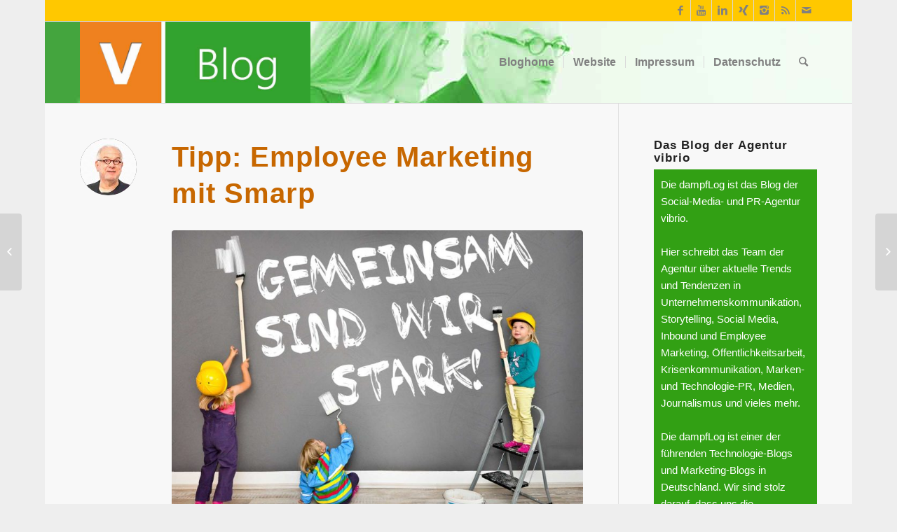

--- FILE ---
content_type: text/html; charset=UTF-8
request_url: https://www.vibrio.eu/blog/tipp-employee-marketing-mit-smarp/
body_size: 35637
content:
<!DOCTYPE html>
<html lang="de" class="html_boxed responsive av-preloader-disabled av-default-lightbox  html_header_top html_logo_left html_main_nav_header html_menu_right html_large html_header_sticky html_header_shrinking html_header_topbar_active html_mobile_menu_phone html_header_searchicon html_content_align_center html_header_unstick_top_disabled html_header_stretch_disabled html_elegant-blog html_modern-blog html_av-overlay-side html_av-overlay-side-classic html_av-submenu-noclone html_entry_id_7788 av-no-preview html_text_menu_active ">
<head>
<meta charset="UTF-8" />


<!-- mobile setting -->
<meta name="viewport" content="width=device-width, initial-scale=1, maximum-scale=1">

<!-- Scripts/CSS and wp_head hook -->
<meta name='robots' content='index, follow, max-image-preview:large, max-snippet:-1, max-video-preview:-1' />
	<style>img:is([sizes="auto" i], [sizes^="auto," i]) { contain-intrinsic-size: 3000px 1500px }</style>
	
	<!-- This site is optimized with the Yoast SEO plugin v26.7 - https://yoast.com/wordpress/plugins/seo/ -->
	<title>Tipp: Employee Marketing mit Smarp - DampfLog</title>
	<meta name="description" content="Agenturchef Michael Kausch stellt smarp vor, ein Tool zum intelligenten Employee Marketing für Unternehmen jeder Größenordnung und aller Branchen." />
	<link rel="canonical" href="https://www.vibrio.eu/blog/tipp-employee-marketing-mit-smarp/" />
	<meta property="og:locale" content="de_DE" />
	<meta property="og:type" content="article" />
	<meta property="og:title" content="Tipp: Employee Marketing mit Smarp - DampfLog" />
	<meta property="og:description" content="Agenturchef Michael Kausch stellt smarp vor, ein Tool zum intelligenten Employee Marketing für Unternehmen jeder Größenordnung und aller Branchen." />
	<meta property="og:url" content="https://www.vibrio.eu/blog/tipp-employee-marketing-mit-smarp/" />
	<meta property="og:site_name" content="DampfLog" />
	<meta property="article:publisher" content="https://www.facebook.com/agenturvibrio" />
	<meta property="article:author" content="michael.kausch" />
	<meta property="article:published_time" content="2017-07-23T13:31:15+00:00" />
	<meta property="article:modified_time" content="2023-06-06T14:18:09+00:00" />
	<meta property="og:image" content="https://www.vibrio.eu/blog/wp-content/uploads/2017/07/employee-marketing.jpg" />
	<meta property="og:image:width" content="1600" />
	<meta property="og:image:height" content="1151" />
	<meta property="og:image:type" content="image/jpeg" />
	<meta name="author" content="Michael Kausch" />
	<meta name="twitter:card" content="summary_large_image" />
	<meta name="twitter:creator" content="@michaelkausch" />
	<meta name="twitter:site" content="@vibrio" />
	<meta name="twitter:label1" content="Verfasst von" />
	<meta name="twitter:data1" content="Michael Kausch" />
	<meta name="twitter:label2" content="Geschätzte Lesezeit" />
	<meta name="twitter:data2" content="6 Minuten" />
	<script type="application/ld+json" class="yoast-schema-graph">{"@context":"https://schema.org","@graph":[{"@type":"Article","@id":"https://www.vibrio.eu/blog/tipp-employee-marketing-mit-smarp/#article","isPartOf":{"@id":"https://www.vibrio.eu/blog/tipp-employee-marketing-mit-smarp/"},"author":{"name":"Michael Kausch","@id":"https://www.vibrio.eu/blog/#/schema/person/df026f461a4b2e8d92717294b820ce8d"},"headline":"Tipp: Employee Marketing mit Smarp","datePublished":"2017-07-23T13:31:15+00:00","dateModified":"2023-06-06T14:18:09+00:00","mainEntityOfPage":{"@id":"https://www.vibrio.eu/blog/tipp-employee-marketing-mit-smarp/"},"wordCount":991,"commentCount":0,"image":{"@id":"https://www.vibrio.eu/blog/tipp-employee-marketing-mit-smarp/#primaryimage"},"thumbnailUrl":"https://www.vibrio.eu/blog/wp-content/uploads/2017/07/employee-marketing.jpg","articleSection":{"1":"Marketing","2":"Social Media Marketing","3":"Storytelling"},"inLanguage":"de","potentialAction":[{"@type":"CommentAction","name":"Comment","target":["https://www.vibrio.eu/blog/tipp-employee-marketing-mit-smarp/#respond"]}]},{"@type":"WebPage","@id":"https://www.vibrio.eu/blog/tipp-employee-marketing-mit-smarp/","url":"https://www.vibrio.eu/blog/tipp-employee-marketing-mit-smarp/","name":"Tipp: Employee Marketing mit Smarp - DampfLog","isPartOf":{"@id":"https://www.vibrio.eu/blog/#website"},"primaryImageOfPage":{"@id":"https://www.vibrio.eu/blog/tipp-employee-marketing-mit-smarp/#primaryimage"},"image":{"@id":"https://www.vibrio.eu/blog/tipp-employee-marketing-mit-smarp/#primaryimage"},"thumbnailUrl":"https://www.vibrio.eu/blog/wp-content/uploads/2017/07/employee-marketing.jpg","datePublished":"2017-07-23T13:31:15+00:00","dateModified":"2023-06-06T14:18:09+00:00","author":{"@id":"https://www.vibrio.eu/blog/#/schema/person/df026f461a4b2e8d92717294b820ce8d"},"description":"Agenturchef Michael Kausch stellt smarp vor, ein Tool zum intelligenten Employee Marketing für Unternehmen jeder Größenordnung und aller Branchen.","inLanguage":"de","potentialAction":[{"@type":"ReadAction","target":["https://www.vibrio.eu/blog/tipp-employee-marketing-mit-smarp/"]}]},{"@type":"ImageObject","inLanguage":"de","@id":"https://www.vibrio.eu/blog/tipp-employee-marketing-mit-smarp/#primaryimage","url":"https://www.vibrio.eu/blog/wp-content/uploads/2017/07/employee-marketing.jpg","contentUrl":"https://www.vibrio.eu/blog/wp-content/uploads/2017/07/employee-marketing.jpg","width":1600,"height":1151},{"@type":"WebSite","@id":"https://www.vibrio.eu/blog/#website","url":"https://www.vibrio.eu/blog/","name":"DampfLog","description":"Das vibrio PR- und Social-Media-Blog","potentialAction":[{"@type":"SearchAction","target":{"@type":"EntryPoint","urlTemplate":"https://www.vibrio.eu/blog/?s={search_term_string}"},"query-input":{"@type":"PropertyValueSpecification","valueRequired":true,"valueName":"search_term_string"}}],"inLanguage":"de"},{"@type":"Person","@id":"https://www.vibrio.eu/blog/#/schema/person/df026f461a4b2e8d92717294b820ce8d","name":"Michael Kausch","image":{"@type":"ImageObject","inLanguage":"de","@id":"https://www.vibrio.eu/blog/#/schema/person/image/","url":"https://secure.gravatar.com/avatar/75071d15afdb4b2fce7a992a6d81b44ea37d504dcdd9b93819d31773e39e5cb7?s=96&d=mm&r=g","contentUrl":"https://secure.gravatar.com/avatar/75071d15afdb4b2fce7a992a6d81b44ea37d504dcdd9b93819d31773e39e5cb7?s=96&d=mm&r=g","caption":"Michael Kausch"},"description":"Michael Kausch ist Inhaber und Geschäftsführer der Agentur vibrio, PR- und Marketing-Profi mit Fokus auf PR, Social Media Marketing und strategischer Kommunikationsberatung. Er bloggt auch auf www.czyslansky.net, www.digisaurier.de, www.twitter.com/michaelkausch, facebookelt hier","sameAs":["https://www.vibrio.eu","michael.kausch","/in/michaelkausch","https://x.com/michaelkausch"],"url":"https://www.vibrio.eu/blog/author/michael-kausch/"}]}</script>
	<!-- / Yoast SEO plugin. -->


<link rel='dns-prefetch' href='//js.hs-scripts.com' />
<link rel='dns-prefetch' href='//secure.gravatar.com' />
<link rel='dns-prefetch' href='//www.googletagmanager.com' />
<link rel='dns-prefetch' href='//stats.wp.com' />
<link rel='dns-prefetch' href='//v0.wordpress.com' />
<link rel="alternate" type="application/rss+xml" title="DampfLog &raquo; Feed" href="https://www.vibrio.eu/blog/feed/" />
<link rel="alternate" type="application/rss+xml" title="DampfLog &raquo; Kommentar-Feed" href="https://www.vibrio.eu/blog/comments/feed/" />
<link rel="alternate" type="application/rss+xml" title="DampfLog &raquo; Tipp: Employee Marketing mit Smarp-Kommentar-Feed" href="https://www.vibrio.eu/blog/tipp-employee-marketing-mit-smarp/feed/" />

<!-- google webfont font replacement -->
 
<script defer src="[data-uri]"></script>
<link rel='stylesheet' id='jetpack_related-posts-css' href='https://www.vibrio.eu/blog/wp-content/cache/autoptimize/css/autoptimize_single_1aad49255938b135ec4f8b3ce93990bf.css?ver=20240116' type='text/css' media='all' />
<link rel='stylesheet' id='layerslider-css' href='https://www.vibrio.eu/blog/wp-content/cache/autoptimize/css/autoptimize_single_6acffaf4f6c42554546d13d60e7fa294.css?ver=6.9.2' type='text/css' media='all' />
<style id='wp-emoji-styles-inline-css' type='text/css'>

	img.wp-smiley, img.emoji {
		display: inline !important;
		border: none !important;
		box-shadow: none !important;
		height: 1em !important;
		width: 1em !important;
		margin: 0 0.07em !important;
		vertical-align: -0.1em !important;
		background: none !important;
		padding: 0 !important;
	}
</style>
<link rel='stylesheet' id='wp-block-library-css' href='https://www.vibrio.eu/blog/wp-includes/css/dist/block-library/style.min.css?ver=c2fff13c8633b9d203cb7dbe09300064' type='text/css' media='all' />
<style id='classic-theme-styles-inline-css' type='text/css'>
/*! This file is auto-generated */
.wp-block-button__link{color:#fff;background-color:#32373c;border-radius:9999px;box-shadow:none;text-decoration:none;padding:calc(.667em + 2px) calc(1.333em + 2px);font-size:1.125em}.wp-block-file__button{background:#32373c;color:#fff;text-decoration:none}
</style>
<link rel='stylesheet' id='mediaelement-css' href='https://www.vibrio.eu/blog/wp-includes/js/mediaelement/mediaelementplayer-legacy.min.css?ver=4.2.17' type='text/css' media='all' />
<link rel='stylesheet' id='wp-mediaelement-css' href='https://www.vibrio.eu/blog/wp-includes/js/mediaelement/wp-mediaelement.min.css?ver=c2fff13c8633b9d203cb7dbe09300064' type='text/css' media='all' />
<style id='jetpack-sharing-buttons-style-inline-css' type='text/css'>
.jetpack-sharing-buttons__services-list{display:flex;flex-direction:row;flex-wrap:wrap;gap:0;list-style-type:none;margin:5px;padding:0}.jetpack-sharing-buttons__services-list.has-small-icon-size{font-size:12px}.jetpack-sharing-buttons__services-list.has-normal-icon-size{font-size:16px}.jetpack-sharing-buttons__services-list.has-large-icon-size{font-size:24px}.jetpack-sharing-buttons__services-list.has-huge-icon-size{font-size:36px}@media print{.jetpack-sharing-buttons__services-list{display:none!important}}.editor-styles-wrapper .wp-block-jetpack-sharing-buttons{gap:0;padding-inline-start:0}ul.jetpack-sharing-buttons__services-list.has-background{padding:1.25em 2.375em}
</style>
<style id='global-styles-inline-css' type='text/css'>
:root{--wp--preset--aspect-ratio--square: 1;--wp--preset--aspect-ratio--4-3: 4/3;--wp--preset--aspect-ratio--3-4: 3/4;--wp--preset--aspect-ratio--3-2: 3/2;--wp--preset--aspect-ratio--2-3: 2/3;--wp--preset--aspect-ratio--16-9: 16/9;--wp--preset--aspect-ratio--9-16: 9/16;--wp--preset--color--black: #000000;--wp--preset--color--cyan-bluish-gray: #abb8c3;--wp--preset--color--white: #ffffff;--wp--preset--color--pale-pink: #f78da7;--wp--preset--color--vivid-red: #cf2e2e;--wp--preset--color--luminous-vivid-orange: #ff6900;--wp--preset--color--luminous-vivid-amber: #fcb900;--wp--preset--color--light-green-cyan: #7bdcb5;--wp--preset--color--vivid-green-cyan: #00d084;--wp--preset--color--pale-cyan-blue: #8ed1fc;--wp--preset--color--vivid-cyan-blue: #0693e3;--wp--preset--color--vivid-purple: #9b51e0;--wp--preset--gradient--vivid-cyan-blue-to-vivid-purple: linear-gradient(135deg,rgba(6,147,227,1) 0%,rgb(155,81,224) 100%);--wp--preset--gradient--light-green-cyan-to-vivid-green-cyan: linear-gradient(135deg,rgb(122,220,180) 0%,rgb(0,208,130) 100%);--wp--preset--gradient--luminous-vivid-amber-to-luminous-vivid-orange: linear-gradient(135deg,rgba(252,185,0,1) 0%,rgba(255,105,0,1) 100%);--wp--preset--gradient--luminous-vivid-orange-to-vivid-red: linear-gradient(135deg,rgba(255,105,0,1) 0%,rgb(207,46,46) 100%);--wp--preset--gradient--very-light-gray-to-cyan-bluish-gray: linear-gradient(135deg,rgb(238,238,238) 0%,rgb(169,184,195) 100%);--wp--preset--gradient--cool-to-warm-spectrum: linear-gradient(135deg,rgb(74,234,220) 0%,rgb(151,120,209) 20%,rgb(207,42,186) 40%,rgb(238,44,130) 60%,rgb(251,105,98) 80%,rgb(254,248,76) 100%);--wp--preset--gradient--blush-light-purple: linear-gradient(135deg,rgb(255,206,236) 0%,rgb(152,150,240) 100%);--wp--preset--gradient--blush-bordeaux: linear-gradient(135deg,rgb(254,205,165) 0%,rgb(254,45,45) 50%,rgb(107,0,62) 100%);--wp--preset--gradient--luminous-dusk: linear-gradient(135deg,rgb(255,203,112) 0%,rgb(199,81,192) 50%,rgb(65,88,208) 100%);--wp--preset--gradient--pale-ocean: linear-gradient(135deg,rgb(255,245,203) 0%,rgb(182,227,212) 50%,rgb(51,167,181) 100%);--wp--preset--gradient--electric-grass: linear-gradient(135deg,rgb(202,248,128) 0%,rgb(113,206,126) 100%);--wp--preset--gradient--midnight: linear-gradient(135deg,rgb(2,3,129) 0%,rgb(40,116,252) 100%);--wp--preset--font-size--small: 13px;--wp--preset--font-size--medium: 20px;--wp--preset--font-size--large: 36px;--wp--preset--font-size--x-large: 42px;--wp--preset--spacing--20: 0.44rem;--wp--preset--spacing--30: 0.67rem;--wp--preset--spacing--40: 1rem;--wp--preset--spacing--50: 1.5rem;--wp--preset--spacing--60: 2.25rem;--wp--preset--spacing--70: 3.38rem;--wp--preset--spacing--80: 5.06rem;--wp--preset--shadow--natural: 6px 6px 9px rgba(0, 0, 0, 0.2);--wp--preset--shadow--deep: 12px 12px 50px rgba(0, 0, 0, 0.4);--wp--preset--shadow--sharp: 6px 6px 0px rgba(0, 0, 0, 0.2);--wp--preset--shadow--outlined: 6px 6px 0px -3px rgba(255, 255, 255, 1), 6px 6px rgba(0, 0, 0, 1);--wp--preset--shadow--crisp: 6px 6px 0px rgba(0, 0, 0, 1);}:where(.is-layout-flex){gap: 0.5em;}:where(.is-layout-grid){gap: 0.5em;}body .is-layout-flex{display: flex;}.is-layout-flex{flex-wrap: wrap;align-items: center;}.is-layout-flex > :is(*, div){margin: 0;}body .is-layout-grid{display: grid;}.is-layout-grid > :is(*, div){margin: 0;}:where(.wp-block-columns.is-layout-flex){gap: 2em;}:where(.wp-block-columns.is-layout-grid){gap: 2em;}:where(.wp-block-post-template.is-layout-flex){gap: 1.25em;}:where(.wp-block-post-template.is-layout-grid){gap: 1.25em;}.has-black-color{color: var(--wp--preset--color--black) !important;}.has-cyan-bluish-gray-color{color: var(--wp--preset--color--cyan-bluish-gray) !important;}.has-white-color{color: var(--wp--preset--color--white) !important;}.has-pale-pink-color{color: var(--wp--preset--color--pale-pink) !important;}.has-vivid-red-color{color: var(--wp--preset--color--vivid-red) !important;}.has-luminous-vivid-orange-color{color: var(--wp--preset--color--luminous-vivid-orange) !important;}.has-luminous-vivid-amber-color{color: var(--wp--preset--color--luminous-vivid-amber) !important;}.has-light-green-cyan-color{color: var(--wp--preset--color--light-green-cyan) !important;}.has-vivid-green-cyan-color{color: var(--wp--preset--color--vivid-green-cyan) !important;}.has-pale-cyan-blue-color{color: var(--wp--preset--color--pale-cyan-blue) !important;}.has-vivid-cyan-blue-color{color: var(--wp--preset--color--vivid-cyan-blue) !important;}.has-vivid-purple-color{color: var(--wp--preset--color--vivid-purple) !important;}.has-black-background-color{background-color: var(--wp--preset--color--black) !important;}.has-cyan-bluish-gray-background-color{background-color: var(--wp--preset--color--cyan-bluish-gray) !important;}.has-white-background-color{background-color: var(--wp--preset--color--white) !important;}.has-pale-pink-background-color{background-color: var(--wp--preset--color--pale-pink) !important;}.has-vivid-red-background-color{background-color: var(--wp--preset--color--vivid-red) !important;}.has-luminous-vivid-orange-background-color{background-color: var(--wp--preset--color--luminous-vivid-orange) !important;}.has-luminous-vivid-amber-background-color{background-color: var(--wp--preset--color--luminous-vivid-amber) !important;}.has-light-green-cyan-background-color{background-color: var(--wp--preset--color--light-green-cyan) !important;}.has-vivid-green-cyan-background-color{background-color: var(--wp--preset--color--vivid-green-cyan) !important;}.has-pale-cyan-blue-background-color{background-color: var(--wp--preset--color--pale-cyan-blue) !important;}.has-vivid-cyan-blue-background-color{background-color: var(--wp--preset--color--vivid-cyan-blue) !important;}.has-vivid-purple-background-color{background-color: var(--wp--preset--color--vivid-purple) !important;}.has-black-border-color{border-color: var(--wp--preset--color--black) !important;}.has-cyan-bluish-gray-border-color{border-color: var(--wp--preset--color--cyan-bluish-gray) !important;}.has-white-border-color{border-color: var(--wp--preset--color--white) !important;}.has-pale-pink-border-color{border-color: var(--wp--preset--color--pale-pink) !important;}.has-vivid-red-border-color{border-color: var(--wp--preset--color--vivid-red) !important;}.has-luminous-vivid-orange-border-color{border-color: var(--wp--preset--color--luminous-vivid-orange) !important;}.has-luminous-vivid-amber-border-color{border-color: var(--wp--preset--color--luminous-vivid-amber) !important;}.has-light-green-cyan-border-color{border-color: var(--wp--preset--color--light-green-cyan) !important;}.has-vivid-green-cyan-border-color{border-color: var(--wp--preset--color--vivid-green-cyan) !important;}.has-pale-cyan-blue-border-color{border-color: var(--wp--preset--color--pale-cyan-blue) !important;}.has-vivid-cyan-blue-border-color{border-color: var(--wp--preset--color--vivid-cyan-blue) !important;}.has-vivid-purple-border-color{border-color: var(--wp--preset--color--vivid-purple) !important;}.has-vivid-cyan-blue-to-vivid-purple-gradient-background{background: var(--wp--preset--gradient--vivid-cyan-blue-to-vivid-purple) !important;}.has-light-green-cyan-to-vivid-green-cyan-gradient-background{background: var(--wp--preset--gradient--light-green-cyan-to-vivid-green-cyan) !important;}.has-luminous-vivid-amber-to-luminous-vivid-orange-gradient-background{background: var(--wp--preset--gradient--luminous-vivid-amber-to-luminous-vivid-orange) !important;}.has-luminous-vivid-orange-to-vivid-red-gradient-background{background: var(--wp--preset--gradient--luminous-vivid-orange-to-vivid-red) !important;}.has-very-light-gray-to-cyan-bluish-gray-gradient-background{background: var(--wp--preset--gradient--very-light-gray-to-cyan-bluish-gray) !important;}.has-cool-to-warm-spectrum-gradient-background{background: var(--wp--preset--gradient--cool-to-warm-spectrum) !important;}.has-blush-light-purple-gradient-background{background: var(--wp--preset--gradient--blush-light-purple) !important;}.has-blush-bordeaux-gradient-background{background: var(--wp--preset--gradient--blush-bordeaux) !important;}.has-luminous-dusk-gradient-background{background: var(--wp--preset--gradient--luminous-dusk) !important;}.has-pale-ocean-gradient-background{background: var(--wp--preset--gradient--pale-ocean) !important;}.has-electric-grass-gradient-background{background: var(--wp--preset--gradient--electric-grass) !important;}.has-midnight-gradient-background{background: var(--wp--preset--gradient--midnight) !important;}.has-small-font-size{font-size: var(--wp--preset--font-size--small) !important;}.has-medium-font-size{font-size: var(--wp--preset--font-size--medium) !important;}.has-large-font-size{font-size: var(--wp--preset--font-size--large) !important;}.has-x-large-font-size{font-size: var(--wp--preset--font-size--x-large) !important;}
:where(.wp-block-post-template.is-layout-flex){gap: 1.25em;}:where(.wp-block-post-template.is-layout-grid){gap: 1.25em;}
:where(.wp-block-columns.is-layout-flex){gap: 2em;}:where(.wp-block-columns.is-layout-grid){gap: 2em;}
:root :where(.wp-block-pullquote){font-size: 1.5em;line-height: 1.6;}
</style>
<link rel='stylesheet' id='recent-facebook-posts-css-css' href='https://www.vibrio.eu/blog/wp-content/plugins/recent-facebook-posts/assets/css/default.min.css?ver=2.0.13' type='text/css' media='all' />
<link rel='stylesheet' id='avia-grid-css' href='https://www.vibrio.eu/blog/wp-content/cache/autoptimize/css/autoptimize_single_a516ac271a7383ce6472dae01e294deb.css?ver=4.2' type='text/css' media='all' />
<link rel='stylesheet' id='avia-base-css' href='https://www.vibrio.eu/blog/wp-content/cache/autoptimize/css/autoptimize_single_6130a15f074befc192d24004faa73d3d.css?ver=4.2' type='text/css' media='all' />
<link rel='stylesheet' id='avia-layout-css' href='https://www.vibrio.eu/blog/wp-content/cache/autoptimize/css/autoptimize_single_b25d7e7495c3ad57ee771fc26df7cafb.css?ver=4.2' type='text/css' media='all' />
<link rel='stylesheet' id='avia-scs-css' href='https://www.vibrio.eu/blog/wp-content/cache/autoptimize/css/autoptimize_single_728b8f3574a08a7e566e6a5fb8e50422.css?ver=4.2' type='text/css' media='all' />
<link rel='stylesheet' id='avia-popup-css-css' href='https://www.vibrio.eu/blog/wp-content/cache/autoptimize/css/autoptimize_single_ae6f6d4eb0f0a430a7cf0d9c2a9d26d5.css?ver=4.2' type='text/css' media='screen' />
<link rel='stylesheet' id='avia-print-css' href='https://www.vibrio.eu/blog/wp-content/cache/autoptimize/css/autoptimize_single_9d7bb7b58a83cc8ebf1b8d796b4da61f.css?ver=4.2' type='text/css' media='print' />
<link rel='stylesheet' id='avia-dynamic-css' href='https://www.vibrio.eu/blog/wp-content/cache/autoptimize/css/autoptimize_single_d9f27f6c1cc537975f59ff00245252bb.css?ver=67c878ab1ee42' type='text/css' media='all' />
<link rel='stylesheet' id='avia-custom-css' href='https://www.vibrio.eu/blog/wp-content/themes/enfold/css/custom.css?ver=4.2' type='text/css' media='all' />
<style id='jetpack_facebook_likebox-inline-css' type='text/css'>
.widget_facebook_likebox {
	overflow: hidden;
}

</style>
<link rel='stylesheet' id='borlabs-cookie-css' href='https://www.vibrio.eu/blog/wp-content/cache/autoptimize/css/autoptimize_single_d2182be29bb440ba445e160434b97f68.css?ver=2.3.3-5' type='text/css' media='all' />
<script defer id="jetpack_related-posts-js-extra" src="[data-uri]"></script>
<script defer type="text/javascript" src="https://www.vibrio.eu/blog/wp-content/plugins/jetpack/_inc/build/related-posts/related-posts.min.js?ver=20240116" id="jetpack_related-posts-js"></script>
<script defer id="layerslider-greensock-js-extra" src="[data-uri]"></script>
<script defer type="text/javascript" src="https://www.vibrio.eu/blog/wp-content/cache/autoptimize/js/autoptimize_single_10854230dc640429bbe3828f9273c883.js?ver=1.19.0" id="layerslider-greensock-js"></script>
<script defer type="text/javascript" src="https://www.vibrio.eu/blog/wp-includes/js/jquery/jquery.min.js?ver=3.7.1" id="jquery-core-js"></script>
<script defer type="text/javascript" src="https://www.vibrio.eu/blog/wp-includes/js/jquery/jquery-migrate.min.js?ver=3.4.1" id="jquery-migrate-js"></script>
<script defer type="text/javascript" src="https://www.vibrio.eu/blog/wp-content/cache/autoptimize/js/autoptimize_single_6a16b0113fc79b6fd13cb533d0f99747.js?ver=6.9.2" id="layerslider-js"></script>
<script defer type="text/javascript" src="https://www.vibrio.eu/blog/wp-content/cache/autoptimize/js/autoptimize_single_11c35109ea6d2f84352091094f7faf4f.js?ver=6.9.2" id="layerslider-transitions-js"></script>
<script defer type="text/javascript" src="https://www.vibrio.eu/blog/wp-content/cache/autoptimize/js/autoptimize_single_1576e8fb56fd21b095f1dac17969d2b8.js?ver=4.2" id="avia-compat-js"></script>

<!-- Google Tag (gtac.js) durch Site-Kit hinzugefügt -->

<!-- Von Site Kit hinzugefügtes Google-Analytics-Snippet -->
<script defer type="text/javascript" src="https://www.googletagmanager.com/gtag/js?id=G-C6DWBPK5JV" id="google_gtagjs-js"></script>
<script defer id="google_gtagjs-js-after" src="[data-uri]"></script>

<!-- Das Snippet mit dem schließenden Google-Tag (gtag.js) wurde von Site Kit hinzugefügt -->
<meta name="generator" content="Powered by LayerSlider 6.9.2 - Multi-Purpose, Responsive, Parallax, Mobile-Friendly Slider Plugin for WordPress." />
<!-- LayerSlider updates and docs at: https://layerslider.kreaturamedia.com -->
<link rel="https://api.w.org/" href="https://www.vibrio.eu/blog/wp-json/" /><link rel="alternate" title="JSON" type="application/json" href="https://www.vibrio.eu/blog/wp-json/wp/v2/posts/7788" /><link rel="EditURI" type="application/rsd+xml" title="RSD" href="https://www.vibrio.eu/blog/xmlrpc.php?rsd" />

<link rel='shortlink' href='https://wp.me/p4H9Kt-21C' />
<link rel="alternate" title="oEmbed (JSON)" type="application/json+oembed" href="https://www.vibrio.eu/blog/wp-json/oembed/1.0/embed?url=https%3A%2F%2Fwww.vibrio.eu%2Fblog%2Ftipp-employee-marketing-mit-smarp%2F" />
<link rel="alternate" title="oEmbed (XML)" type="text/xml+oembed" href="https://www.vibrio.eu/blog/wp-json/oembed/1.0/embed?url=https%3A%2F%2Fwww.vibrio.eu%2Fblog%2Ftipp-employee-marketing-mit-smarp%2F&#038;format=xml" />
<link type="text/css" rel="stylesheet" href="https://www.vibrio.eu/blog/wp-content/cache/autoptimize/css/autoptimize_single_84d6c6bca2af07290cd381951e6d8bd6.css" />
<meta name="generator" content="Site Kit by Google 1.156.0" />			<!-- DO NOT COPY THIS SNIPPET! Start of Page Analytics Tracking for HubSpot WordPress plugin v11.3.6-->
			<script defer src="[data-uri]"></script>
			<!-- DO NOT COPY THIS SNIPPET! End of Page Analytics Tracking for HubSpot WordPress plugin -->
				<style>img#wpstats{display:none}</style>
		<style type="text/css" media="screen">input#akismet_privacy_check { float: left; margin: 7px 7px 7px 0; width: 13px; }</style><link rel="profile" href="http://gmpg.org/xfn/11" />
<link rel="alternate" type="application/rss+xml" title="DampfLog RSS2 Feed" href="https://www.vibrio.eu/blog/feed/" />
<link rel="pingback" href="https://www.vibrio.eu/blog/xmlrpc.php" />
<!--[if lt IE 9]><script src="https://www.vibrio.eu/blog/wp-content/themes/enfold/js/html5shiv.js"></script><![endif]-->
<link rel="icon" href="https://www.vibrio.eu/blog/wp-content/uploads/2020/09/vibrioicon.png" type="image/png">
<style type="text/css">.broken_link, a.broken_link {
	text-decoration: line-through;
}</style><link rel="icon" href="https://www.vibrio.eu/blog/wp-content/uploads/2015/03/vibriobigicon-54fb130dv1_site_icon-32x32.png" sizes="32x32" />
<link rel="icon" href="https://www.vibrio.eu/blog/wp-content/uploads/2015/03/vibriobigicon-54fb130dv1_site_icon-256x256.png" sizes="192x192" />
<link rel="apple-touch-icon" href="https://www.vibrio.eu/blog/wp-content/uploads/2015/03/vibriobigicon-54fb130dv1_site_icon-256x256.png" />
<meta name="msapplication-TileImage" content="https://www.vibrio.eu/blog/wp-content/uploads/2015/03/vibriobigicon-54fb130dv1_site_icon.png" />
		<style type="text/css" id="wp-custom-css">
			#commentform label{
position: relative;
left:0px;
font-size: 11px;
top:0;
font-weight: bold;
}

#commentform p {
    position: relative;
    padding: 0px;
		margin: 0;
}		</style>
		
<!-- Styles cached and displayed inline for speed. Generated by http://stylesplugin.com -->
<style type="text/css" id="styles-plugin-css">

</style>


<!--
Debugging Info for Theme support: 

Theme: Enfold
Version: 4.2
Installed: enfold
AviaFramework Version: 4.6
AviaBuilder Version: 0.9.5
ML:1024-PU:120-PLA:34
WP:6.8.3
Updates: disabled
-->

<style type='text/css'>
@font-face {font-family: 'entypo-fontello'; font-weight: normal; font-style: normal;
src: url('https://www.vibrio.eu/blog/wp-content/themes/enfold/config-templatebuilder/avia-template-builder/assets/fonts/entypo-fontello.eot?v=3');
src: url('https://www.vibrio.eu/blog/wp-content/themes/enfold/config-templatebuilder/avia-template-builder/assets/fonts/entypo-fontello.eot?v=3#iefix') format('embedded-opentype'), 
url('https://www.vibrio.eu/blog/wp-content/themes/enfold/config-templatebuilder/avia-template-builder/assets/fonts/entypo-fontello.woff?v=3') format('woff'), 
url('https://www.vibrio.eu/blog/wp-content/themes/enfold/config-templatebuilder/avia-template-builder/assets/fonts/entypo-fontello.ttf?v=3') format('truetype'), 
url('https://www.vibrio.eu/blog/wp-content/themes/enfold/config-templatebuilder/avia-template-builder/assets/fonts/entypo-fontello.svg?v=3#entypo-fontello') format('svg');
} #top .avia-font-entypo-fontello, body .avia-font-entypo-fontello, html body [data-av_iconfont='entypo-fontello']:before{ font-family: 'entypo-fontello'; }
</style>
</head>




<body id="top" class="wp-singular post-template-default single single-post postid-7788 single-format-standard wp-theme-enfold boxed open_sans  styles" itemscope="itemscope" itemtype="https://schema.org/WebPage" >

	
	<div id='wrap_all'>

	
<header id='header' class='all_colors header_color light_bg_color  av_header_top av_logo_left av_main_nav_header av_menu_right av_large av_header_sticky av_header_shrinking av_header_stretch_disabled av_mobile_menu_phone av_header_searchicon av_header_unstick_top_disabled av_seperator_small_border av_bottom_nav_disabled '  role="banner" itemscope="itemscope" itemtype="https://schema.org/WPHeader" >

		<div id='header_meta' class='container_wrap container_wrap_meta  av_icon_active_right av_extra_header_active av_entry_id_7788'>
		
			      <div class='container'>
			      <ul class='noLightbox social_bookmarks icon_count_7'><li class='social_bookmarks_facebook av-social-link-facebook social_icon_1'><a target='_blank' href='https://www.facebook.com/agenturvibrio/' aria-hidden='true' data-av_icon='' data-av_iconfont='entypo-fontello' title='Facebook'><span class='avia_hidden_link_text'>Facebook</span></a></li><li class='social_bookmarks_youtube av-social-link-youtube social_icon_2'><a target='_blank' href='https://www.youtube.com/channel/UCQSslHYITZMKUMDQxFABmWw' aria-hidden='true' data-av_icon='' data-av_iconfont='entypo-fontello' title='Youtube'><span class='avia_hidden_link_text'>Youtube</span></a></li><li class='social_bookmarks_linkedin av-social-link-linkedin social_icon_3'><a target='_blank' href='https://www.linkedin.com/company/986585/' aria-hidden='true' data-av_icon='' data-av_iconfont='entypo-fontello' title='Linkedin'><span class='avia_hidden_link_text'>Linkedin</span></a></li><li class='social_bookmarks_xing av-social-link-xing social_icon_4'><a target='_blank' href='https://www.xing.com/pages/vibriokommunikationsmanagementdr-kauschgmbh' aria-hidden='true' data-av_icon='' data-av_iconfont='entypo-fontello' title='Xing'><span class='avia_hidden_link_text'>Xing</span></a></li><li class='social_bookmarks_instagram av-social-link-instagram social_icon_5'><a target='_blank' href='https://www.instagram.com/agenturvibrio/' aria-hidden='true' data-av_icon='' data-av_iconfont='entypo-fontello' title='Instagram'><span class='avia_hidden_link_text'>Instagram</span></a></li><li class='social_bookmarks_rss av-social-link-rss social_icon_6'><a  href='https://www.vibrio.eu/blog/feed/' aria-hidden='true' data-av_icon='' data-av_iconfont='entypo-fontello' title='Rss'><span class='avia_hidden_link_text'>Rss</span></a></li><li class='social_bookmarks_mail av-social-link-mail social_icon_7'><a target='_blank' href='https://vibrio.eu/services/kontakt/' aria-hidden='true' data-av_icon='' data-av_iconfont='entypo-fontello' title='Mail'><span class='avia_hidden_link_text'>Mail</span></a></li></ul>			      </div>
		</div>

		<div  id='header_main' class='container_wrap container_wrap_logo'>
	
        <div class='container av-logo-container'><div class='inner-container'><span class='logo'><a href='https://www.vibrio.eu/blog/'><img height='100' width='300' src='https://www.vibrio.eu/blog/wp-content/uploads/2018/05/v_vibrio_orange_grün_blog3.jpg' alt='DampfLog' /></a></span><nav class='main_menu' data-selectname='Seite auswählen'  role="navigation" itemscope="itemscope" itemtype="https://schema.org/SiteNavigationElement" ><div class="avia-menu av-main-nav-wrap"><ul id="avia-menu" class="menu av-main-nav"><li id="menu-item-5974" class="menu-item menu-item-type-custom menu-item-object-custom menu-item-home menu-item-top-level menu-item-top-level-1"><a title="target=&#8220;_blank&#8220;" href="https://www.vibrio.eu/blog/" itemprop="url"><span class="avia-bullet"></span><span class="avia-menu-text">Bloghome</span><span class="avia-menu-fx"><span class="avia-arrow-wrap"><span class="avia-arrow"></span></span></span></a></li>
<li id="menu-item-8241" class="menu-item menu-item-type-custom menu-item-object-custom menu-item-top-level menu-item-top-level-2"><a target="_blank" href="https://vibrio.eu/" itemprop="url"><span class="avia-bullet"></span><span class="avia-menu-text">Website</span><span class="avia-menu-fx"><span class="avia-arrow-wrap"><span class="avia-arrow"></span></span></span></a></li>
<li id="menu-item-5978" class="menu-item menu-item-type-custom menu-item-object-custom menu-item-top-level menu-item-top-level-3"><a href="https://www.vibrio.eu/blog/?page_id=5" itemprop="url"><span class="avia-bullet"></span><span class="avia-menu-text">Impressum</span><span class="avia-menu-fx"><span class="avia-arrow-wrap"><span class="avia-arrow"></span></span></span></a></li>
<li id="menu-item-8257" class="menu-item menu-item-type-post_type menu-item-object-page menu-item-top-level menu-item-top-level-4"><a href="https://www.vibrio.eu/blog/datenschutzerklaerung/" itemprop="url"><span class="avia-bullet"></span><span class="avia-menu-text">Datenschutz</span><span class="avia-menu-fx"><span class="avia-arrow-wrap"><span class="avia-arrow"></span></span></span></a></li>
<li id="menu-item-search" class="noMobile menu-item menu-item-search-dropdown menu-item-avia-special">
							<a href="?s=" data-avia-search-tooltip="

&lt;form action=&quot;https://www.vibrio.eu/blog/&quot; id=&quot;searchform&quot; method=&quot;get&quot; class=&quot;&quot;&gt;
	&lt;div&gt;
		&lt;input type=&quot;submit&quot; value=&quot;&quot; id=&quot;searchsubmit&quot; class=&quot;button avia-font-entypo-fontello&quot; /&gt;
		&lt;input type=&quot;text&quot; id=&quot;s&quot; name=&quot;s&quot; value=&quot;&quot; placeholder='Suche' /&gt;
			&lt;/div&gt;
&lt;/form&gt;" aria-hidden='true' data-av_icon='' data-av_iconfont='entypo-fontello'><span class="avia_hidden_link_text">Suche</span></a>
	        		   </li><li class="av-burger-menu-main menu-item-avia-special ">
	        			<a href="#">
							<span class="av-hamburger av-hamburger--spin av-js-hamburger">
					        <span class="av-hamburger-box">
						          <span class="av-hamburger-inner"></span>
						          <strong>Menu</strong>
					        </span>
							</span>
						</a>
	        		   </li></ul></div></nav></div> </div> 
		<!-- end container_wrap-->
		</div>
		
		<div class='header_bg'></div>

<!-- end header -->
</header>
		
	<div id='main' class='all_colors' data-scroll-offset='116'>

	
		<div class='container_wrap container_wrap_first main_color sidebar_right'>

			<div class='container template-blog template-single-blog '>

				<main class='content units av-content-small alpha  av-blog-meta-category-disabled av-blog-meta-tag-disabled'  role="main" itemscope="itemscope" itemtype="https://schema.org/Blog" >

                    <article class='post-entry post-entry-type-standard post-entry-7788 post-loop-1 post-parity-odd post-entry-last multi-big with-slider post-7788 post type-post status-publish format-standard has-post-thumbnail hentry category-allgemein category-marketing category-social-media-marketing category-storytelling-2'  itemscope="itemscope" itemtype="https://schema.org/BlogPosting" itemprop="blogPost" ><div class='blog-meta'><a href='https://www.vibrio.eu/blog/author/michael-kausch/' class='post-author-format-type'><span class='rounded-container'><img alt='Michael Kausch' src='https://secure.gravatar.com/avatar/75071d15afdb4b2fce7a992a6d81b44ea37d504dcdd9b93819d31773e39e5cb7?s=81&#038;d=blank&#038;r=g' srcset='https://secure.gravatar.com/avatar/75071d15afdb4b2fce7a992a6d81b44ea37d504dcdd9b93819d31773e39e5cb7?s=162&#038;d=blank&#038;r=g 2x' class='avatar avatar-81 photo' height='81' width='81' loading='lazy' decoding='async'/><span class="iconfont" aria-hidden='true' data-av_icon='' data-av_iconfont='entypo-fontello'></span></span></a></div><div class='entry-content-wrapper clearfix standard-content'><header class="entry-content-header"><h1 class='post-title entry-title'  itemprop="headline" >	<a href='https://www.vibrio.eu/blog/tipp-employee-marketing-mit-smarp/' rel='bookmark' title='Permanenter Link zu: Tipp: Employee Marketing mit Smarp'>Tipp: Employee Marketing mit Smarp			<span class='post-format-icon minor-meta'></span>	</a></h1><span class="blog-categories minor-meta"><a href="https://www.vibrio.eu/blog/category/allgemein/" rel="tag">Allgemein</a>, <a href="https://www.vibrio.eu/blog/category/marketing/" rel="tag">Marketing</a>, <a href="https://www.vibrio.eu/blog/category/social-media-marketing/" rel="tag">Social Media Marketing</a>, <a href="https://www.vibrio.eu/blog/category/storytelling-2/" rel="tag">Storytelling</a> </span><span class="av-vertical-delimiter"></span><div class="big-preview multi-big"><a href="https://www.vibrio.eu/blog/author/michael-kausch/" title="Tipp: Employee Marketing mit Smarp"><img width="446" height="321" src="https://www.vibrio.eu/blog/wp-content/uploads/2017/07/employee-marketing.jpg" class="attachment-entry_with_sidebar size-entry_with_sidebar wp-post-image" alt="" decoding="async" fetchpriority="high" srcset="https://www.vibrio.eu/blog/wp-content/uploads/2017/07/employee-marketing.jpg 1600w, https://www.vibrio.eu/blog/wp-content/uploads/2017/07/employee-marketing-300x216.jpg 300w, https://www.vibrio.eu/blog/wp-content/uploads/2017/07/employee-marketing-768x552.jpg 768w, https://www.vibrio.eu/blog/wp-content/uploads/2017/07/employee-marketing-1024x737.jpg 1024w" sizes="(max-width: 446px) 100vw, 446px" /></a></div><div class="entry-content"  itemprop="text" ><div class="shariff shariff-align-flex-start shariff-widget-align-flex-start" data-services="facebook" data-url="https%3A%2F%2Fwww.vibrio.eu%2Fblog%2Ftipp-employee-marketing-mit-smarp%2F" data-timestamp="1686068289" data-hidezero="1" data-backendurl="https://www.vibrio.eu/blog/wp-json/shariff/v1/share_counts?"><ul class="shariff-buttons theme-white orientation-horizontal buttonsize-small"><li class="shariff-button facebook shariff-nocustomcolor" style="background-color:#4273c8"><a href="https://www.facebook.com/sharer/sharer.php?u=https%3A%2F%2Fwww.vibrio.eu%2Fblog%2Ftipp-employee-marketing-mit-smarp%2F" title="Bei Facebook teilen" aria-label="Bei Facebook teilen" role="button" rel="nofollow" class="shariff-link" style="; background-color:#3b5998; color:#3b5998" target="_blank"><span class="shariff-icon" style="fill:#3b5998"><svg width="32px" height="20px" xmlns="http://www.w3.org/2000/svg" viewBox="0 0 18 32"><path fill="#3b5998" d="M17.1 0.2v4.7h-2.8q-1.5 0-2.1 0.6t-0.5 1.9v3.4h5.2l-0.7 5.3h-4.5v13.6h-5.5v-13.6h-4.5v-5.3h4.5v-3.9q0-3.3 1.9-5.2t5-1.8q2.6 0 4.1 0.2z"/></svg></span><span class="shariff-text" style="color:#3b5998">teilen</span>&nbsp;</a></li><li class="shariff-button twitter shariff-nocustomcolor" style="background-color:#595959"><a href="https://twitter.com/share?url=https%3A%2F%2Fwww.vibrio.eu%2Fblog%2Ftipp-employee-marketing-mit-smarp%2F&text=Tipp%3A%20Employee%20Marketing%20mit%20Smarp&via=vibrio" title="Bei X teilen" aria-label="Bei X teilen" role="button" rel="noopener nofollow" class="shariff-link" style="; background-color:#000; color:#000" target="_blank"><span class="shariff-icon" style="fill:#000"><svg width="32px" height="20px" xmlns="http://www.w3.org/2000/svg" viewBox="0 0 24 24"><path fill="#000" d="M14.258 10.152L23.176 0h-2.113l-7.747 8.813L7.133 0H0l9.352 13.328L0 23.973h2.113l8.176-9.309 6.531 9.309h7.133zm-2.895 3.293l-.949-1.328L2.875 1.56h3.246l6.086 8.523.945 1.328 7.91 11.078h-3.246zm0 0"/></svg></span><span class="shariff-text" style="color:#000">teilen</span>&nbsp;</a></li><li class="shariff-button whatsapp shariff-nocustomcolor" style="background-color:#5cbe4a"><a href="https://api.whatsapp.com/send?text=https%3A%2F%2Fwww.vibrio.eu%2Fblog%2Ftipp-employee-marketing-mit-smarp%2F%20Tipp%3A%20Employee%20Marketing%20mit%20Smarp" title="Bei Whatsapp teilen" aria-label="Bei Whatsapp teilen" role="button" rel="noopener nofollow" class="shariff-link" style="; background-color:#34af23; color:#34af23" target="_blank"><span class="shariff-icon" style="fill:#34af23"><svg width="32px" height="20px" xmlns="http://www.w3.org/2000/svg" viewBox="0 0 32 32"><path fill="#34af23" d="M17.6 17.4q0.2 0 1.7 0.8t1.6 0.9q0 0.1 0 0.3 0 0.6-0.3 1.4-0.3 0.7-1.3 1.2t-1.8 0.5q-1 0-3.4-1.1-1.7-0.8-3-2.1t-2.6-3.3q-1.3-1.9-1.3-3.5v-0.1q0.1-1.6 1.3-2.8 0.4-0.4 0.9-0.4 0.1 0 0.3 0t0.3 0q0.3 0 0.5 0.1t0.3 0.5q0.1 0.4 0.6 1.6t0.4 1.3q0 0.4-0.6 1t-0.6 0.8q0 0.1 0.1 0.3 0.6 1.3 1.8 2.4 1 0.9 2.7 1.8 0.2 0.1 0.4 0.1 0.3 0 1-0.9t0.9-0.9zM14 26.9q2.3 0 4.3-0.9t3.6-2.4 2.4-3.6 0.9-4.3-0.9-4.3-2.4-3.6-3.6-2.4-4.3-0.9-4.3 0.9-3.6 2.4-2.4 3.6-0.9 4.3q0 3.6 2.1 6.6l-1.4 4.2 4.3-1.4q2.8 1.9 6.2 1.9zM14 2.2q2.7 0 5.2 1.1t4.3 2.9 2.9 4.3 1.1 5.2-1.1 5.2-2.9 4.3-4.3 2.9-5.2 1.1q-3.5 0-6.5-1.7l-7.4 2.4 2.4-7.2q-1.9-3.2-1.9-6.9 0-2.7 1.1-5.2t2.9-4.3 4.3-2.9 5.2-1.1z"/></svg></span><span class="shariff-text" style="color:#34af23">teilen</span>&nbsp;</a></li><li class="shariff-button xing shariff-nocustomcolor" style="background-color:#29888a"><a href="https://www.xing.com/spi/shares/new?url=https%3A%2F%2Fwww.vibrio.eu%2Fblog%2Ftipp-employee-marketing-mit-smarp%2F" title="Bei XING teilen" aria-label="Bei XING teilen" role="button" rel="noopener nofollow" class="shariff-link" style="; background-color:#126567; color:#126567" target="_blank"><span class="shariff-icon" style="fill:#126567"><svg width="32px" height="20px" xmlns="http://www.w3.org/2000/svg" viewBox="0 0 25 32"><path fill="#126567" d="M10.7 11.9q-0.2 0.3-4.6 8.2-0.5 0.8-1.2 0.8h-4.3q-0.4 0-0.5-0.3t0-0.6l4.5-8q0 0 0 0l-2.9-5q-0.2-0.4 0-0.7 0.2-0.3 0.5-0.3h4.3q0.7 0 1.2 0.8zM25.1 0.4q0.2 0.3 0 0.7l-9.4 16.7 6 11q0.2 0.4 0 0.6-0.2 0.3-0.6 0.3h-4.3q-0.7 0-1.2-0.8l-6-11.1q0.3-0.6 9.5-16.8 0.4-0.8 1.2-0.8h4.3q0.4 0 0.5 0.3z"/></svg></span><span class="shariff-text" style="color:#126567">teilen</span>&nbsp;</a></li><li class="shariff-button linkedin shariff-nocustomcolor" style="background-color:#1488bf"><a href="https://www.linkedin.com/sharing/share-offsite/?url=https%3A%2F%2Fwww.vibrio.eu%2Fblog%2Ftipp-employee-marketing-mit-smarp%2F" title="Bei LinkedIn teilen" aria-label="Bei LinkedIn teilen" role="button" rel="noopener nofollow" class="shariff-link" style="; background-color:#0077b5; color:#0077b5" target="_blank"><span class="shariff-icon" style="fill:#0077b5"><svg width="32px" height="20px" xmlns="http://www.w3.org/2000/svg" viewBox="0 0 27 32"><path fill="#0077b5" d="M6.2 11.2v17.7h-5.9v-17.7h5.9zM6.6 5.7q0 1.3-0.9 2.2t-2.4 0.9h0q-1.5 0-2.4-0.9t-0.9-2.2 0.9-2.2 2.4-0.9 2.4 0.9 0.9 2.2zM27.4 18.7v10.1h-5.9v-9.5q0-1.9-0.7-2.9t-2.3-1.1q-1.1 0-1.9 0.6t-1.2 1.5q-0.2 0.5-0.2 1.4v9.9h-5.9q0-7.1 0-11.6t0-5.3l0-0.9h5.9v2.6h0q0.4-0.6 0.7-1t1-0.9 1.6-0.8 2-0.3q3 0 4.9 2t1.9 6z"/></svg></span><span class="shariff-text" style="color:#0077b5">teilen</span>&nbsp;</a></li><li class="shariff-button printer shariff-nocustomcolor" style="background-color:#a8a8a8"><a href="javascript:window.print()" title="drucken" aria-label="drucken" role="button" rel="noopener nofollow" class="shariff-link" style="; background-color:#999; color:#999"><span class="shariff-icon" style="fill:#999"><svg width="32px" height="20px" xmlns="http://www.w3.org/2000/svg" viewBox="0 0 30 32"><path fill="#999" d="M6.8 27.4h16v-4.6h-16v4.6zM6.8 16h16v-6.8h-2.8q-0.7 0-1.2-0.5t-0.5-1.2v-2.8h-11.4v11.4zM27.4 17.2q0-0.5-0.3-0.8t-0.8-0.4-0.8 0.4-0.3 0.8 0.3 0.8 0.8 0.3 0.8-0.3 0.3-0.8zM29.7 17.2v7.4q0 0.2-0.2 0.4t-0.4 0.2h-4v2.8q0 0.7-0.5 1.2t-1.2 0.5h-17.2q-0.7 0-1.2-0.5t-0.5-1.2v-2.8h-4q-0.2 0-0.4-0.2t-0.2-0.4v-7.4q0-1.4 1-2.4t2.4-1h1.2v-9.7q0-0.7 0.5-1.2t1.2-0.5h12q0.7 0 1.6 0.4t1.3 0.8l2.7 2.7q0.5 0.5 0.9 1.4t0.4 1.6v4.6h1.1q1.4 0 2.4 1t1 2.4z"/></svg></span><span class="shariff-text" style="color:#999">drucken</span>&nbsp;</a></li><li class="shariff-button mailto shariff-nocustomcolor" style="background-color:#a8a8a8"><a href="mailto:?body=https%3A%2F%2Fwww.vibrio.eu%2Fblog%2Ftipp-employee-marketing-mit-smarp%2F&subject=Tipp%3A%20Employee%20Marketing%20mit%20Smarp" title="Per E-Mail versenden" aria-label="Per E-Mail versenden" role="button" rel="noopener nofollow" class="shariff-link" style="; background-color:#999; color:#999"><span class="shariff-icon" style="fill:#999"><svg width="32px" height="20px" xmlns="http://www.w3.org/2000/svg" viewBox="0 0 32 32"><path fill="#999" d="M32 12.7v14.2q0 1.2-0.8 2t-2 0.9h-26.3q-1.2 0-2-0.9t-0.8-2v-14.2q0.8 0.9 1.8 1.6 6.5 4.4 8.9 6.1 1 0.8 1.6 1.2t1.7 0.9 2 0.4h0.1q0.9 0 2-0.4t1.7-0.9 1.6-1.2q3-2.2 8.9-6.1 1-0.7 1.8-1.6zM32 7.4q0 1.4-0.9 2.7t-2.2 2.2q-6.7 4.7-8.4 5.8-0.2 0.1-0.7 0.5t-1 0.7-0.9 0.6-1.1 0.5-0.9 0.2h-0.1q-0.4 0-0.9-0.2t-1.1-0.5-0.9-0.6-1-0.7-0.7-0.5q-1.6-1.1-4.7-3.2t-3.6-2.6q-1.1-0.7-2.1-2t-1-2.5q0-1.4 0.7-2.3t2.1-0.9h26.3q1.2 0 2 0.8t0.9 2z"/></svg></span><span class="shariff-text" style="color:#999">E-Mail</span>&nbsp;</a></li></ul></div><p><strong>Employee Marketing</strong> oder <a href="https://vibrio.eu/employee-branding-mit-smarp/">Employee Branding</a> wird immer wichtiger. Und das hat seinen Grund.</p>
<p>Wir leben und leiden heute in einem beständigen <em>Information Overflow</em>. Wir alle werden von immer mehr Markenbotschaften umstellt. Tag für Tag sieht sich jeder von uns mit bis zu 10.000 Kommunikationsakten konfrontiert. Dabei sprechen 1.000 Marken zu uns. Tagein tagaus. Wir sind definitiv kommunikativ überfordert.</p>
<p>Deshalb stören wir uns mehr denn je an Werbung und gehen ihr wo immer möglich aus dem Weg. Wir reagieren empfindlich auf Arroganz, Ignoranz und schlechten Service von Anbietern. Wir reagieren emotional auf jeden Werbeversuch. Statt den Werbetreibenden vertrauen wir lieber Peer Groups. Wenn wir ein Produkt oder eine Dienstleistung kaufen wollen, kümmern wir uns weniger um die Produktinformationen der Anbieter als um die Meinungen und Empfehlungen anderer Kunden in den sozialen Netzen und im Internet. Und dann nennen wir das Ganze <a href="https://www.vibrio.eu/blog/convento-pr-fruehstueck-storytelling-am-5-mai-mit-michael-kausch/"><em>Empfehlungsmarketing</em></a>.</p>
<h2>Die Mitarbeiter als Markenbotschafter</h2>
<p>Und aus genau diesem Grund sind die Mitarbeiter der Unternehmen heute wichtiger als Pressesprecher und <em>Werbeonkels</em>. Den Mitarbeitenden begegnen wir überall. Und wir reden über alle möglichen Themen mit ihnen, auch über ihre Arbeitgeber und deren Angebote.</p>
<p><span id="more-7788"></span></p>
<div id="attachment_7795" style="width: 1108px" class="wp-caption alignnone"><a href="https://www.vibrio.eu/blog/wp-content/uploads/2017/07/social-media-gravitationsfeld.jpg"><img decoding="async" aria-describedby="caption-attachment-7795" class="size-full wp-image-7795" src="https://www.vibrio.eu/blog/wp-content/uploads/2017/07/social-media-gravitationsfeld.jpg" alt="Social Media Zeitalter" width="1098" height="913" srcset="https://www.vibrio.eu/blog/wp-content/uploads/2017/07/social-media-gravitationsfeld.jpg 1098w, https://www.vibrio.eu/blog/wp-content/uploads/2017/07/social-media-gravitationsfeld-300x249.jpg 300w, https://www.vibrio.eu/blog/wp-content/uploads/2017/07/social-media-gravitationsfeld-768x639.jpg 768w, https://www.vibrio.eu/blog/wp-content/uploads/2017/07/social-media-gravitationsfeld-1024x851.jpg 1024w" sizes="(max-width: 1098px) 100vw, 1098px" /></a><p id="caption-attachment-7795" class="wp-caption-text">Im Social-Media-Zeitalter sprechen Menschen miteinander, nicht mehr nur Unternehmen zu Kunden.</p></div>
<p>Dabei sind Mitarbeitende nicht nur Multiplikatoren ihrer Unternehmen, sondern <em>Botschafter</em> ihrer Marken. Sie <em>interpretieren</em> diese Marken, sie <em>leben</em> sie vor, sie <em>emotionalisieren</em> sie und erwecken sie erst zum Leben. Mitarbeiter genießen mehr Vertrauen als ihre Unternehmen. Sie kommunizieren vielfältiger mit den Zielgruppen, sind <a href="https://www.vibrio.eu/blog/wie-finde-ich-den-influencer/">Influencer</a> auch für Themen des Unternehmens. Sie sind näher dran an den Zielgruppen und an mehr Themen als die Kommunikationsprofis ihrer Unternehmen.</p>
<p>Deshalb tun Marketing-Profis heute gut daran, diesen Einfluss ihrer Kolleginnen und Kollegen zu nutzen &#8211; durch Employee Marketing.</p>
<p>Dabei geht es nicht darum, die Mitarbeitenden einfach als Lautsprecher des Unternehmens zu missbrauchen. Mitarbeitende müssen ernst genommen werden. Ihnen gehören schließlich die wertvollen sozialen Kontakte. Ihnen gehört die Glaubwürdigkeit, die nicht beschädigt werden darf.</p>
<blockquote><p><a href="https://vibrio.eu/employee-branding-mit-smarp/">Employee Marketing</a> ergibt nur dort Sinn, wo die Mitarbeitenden selbst begeistert sind von den Produkten und Werten ihrer Unternehmen.</p></blockquote>
<p>Ein intelligentes Employee-Marketing-Konzept wird also darauf achten, Win-Win-Situationen zu etablieren. Alle müssen etwas davon haben: die Mitarbeiter ebenso, wie die Unternehmen, dessen <a href="https://vibrio.eu/storytelling/">Storytelling</a> unterstützt wird. Bei vibrio haben wir sehr gute Erfahrungen mit einem noch recht neuen Tool gemacht, mit <a href="https://www.smarp.com/de/">smarp</a>,</p>
<h2>smarp ist das Schweizer Messer im Employee Marketing</h2>
<p>smarp ist …</p>
<ul>
<li>die Content-Empfehlung für das Teilen</li>
<li>ein Tool zum einfachen und schnellen Teilen von Content</li>
<li>ein wertvolles Analyse-Werkzeug für Mitarbeitende und Unternehmen</li>
<li>ein Anreiz für Mitarbeitende im Win-Win-System Employee Marketing</li>
</ul>
<div id="attachment_7794" style="width: 1284px" class="wp-caption alignnone"><a href="https://www.vibrio.eu/blog/wp-content/uploads/2017/07/smarp.jpg"><img decoding="async" aria-describedby="caption-attachment-7794" class="size-full wp-image-7794" src="https://www.vibrio.eu/blog/wp-content/uploads/2017/07/smarp.jpg" alt="employee marketing mit smarp" width="1274" height="987" srcset="https://www.vibrio.eu/blog/wp-content/uploads/2017/07/smarp.jpg 1274w, https://www.vibrio.eu/blog/wp-content/uploads/2017/07/smarp-300x232.jpg 300w, https://www.vibrio.eu/blog/wp-content/uploads/2017/07/smarp-768x595.jpg 768w, https://www.vibrio.eu/blog/wp-content/uploads/2017/07/smarp-1024x793.jpg 1024w" sizes="(max-width: 1274px) 100vw, 1274px" /></a><p id="caption-attachment-7794" class="wp-caption-text">Employee Marketing mit smarp: Welche Kanäle unterstützt werden, kann das Unternehmen selbst definieren.</p></div>
<p>Dabei ist die größte Stärke des Tools seine Einfachheit. Es kann und integriert eben nicht alles, macht aber, was es tut, richtig:</p>
<ul>
<li>Mitarbeitende können Beiträge aus dem Content-Pool ihres Unternehmens &#8211; etwa aus einem Corporate Blog &#8211; aber auch andere Inhalte z.B. aus Zeitschriften und Online-Foren zur Publikation vorschlagen.</li>
<li>Eine zentrale Redaktion im Marketing entscheidet über diese Vorschläge: Welche vorgeschlagenen Inhalte passen zur Content-Strategie des Unternehmens? So werden aus Vorschlägen der Mitarbeitenden Elemente des Corporate Content Marketing.</li>
<li>Für die Mitarbeitenden erfüllt smarp nun die grundlegenden Anforderungen an ein kleines Content Management System: Sie können die Originalquellen durch einen einfachen Klick lesen; sie können für sie relevante Inhalte mittels Bookmarking kennzeichnen; sie können Inhalte kommentieren und mit Kolleginnen und Kollegen diskutieren.</li>
<li>Vor allem aber können sie durch einen einfachen Klick diese Inhalte in ihren eigenen persönlichen sozialen Kanälen weiter kommunizieren und dabei diese Inhalte mit eigenem Text kommentieren.</li>
<li>Wie aus Multi Platform Publishing Tools wie Hootsuite bekannt, können sie dies auch zeitversetzt tun. Dies empfiehlt sich natürlich, um die Akzeptanz der eigenen Social-Media-Aktivitäten zu erhöhen. Postings, die zeitversetzt in den verschiedenen Medien gestreut werden, haben eine größere reale Verbreitung, als wenn sie zeitgleich in allen Kanälen gestreut werden würden.</li>
</ul>
<p>Jeder Mitarbeitende verbreitet also nur diejenigen Informationen, die für seine Zielgruppen in seinen Kanälen interessant sind.  Er langweilt also nicht durch blindes Republishing der Botschaften seines Arbeitgebers. Anschließend kann er in einem schlichten aber wertvollem Analyse-Tool herausfinden, welche Themen in welchen Kanälen besonders erfolgreich waren. So kann er sein eigenes Kommunikationsverhalten laufend optimieren.</p>
<h2>Employee Marketing macht Spaß &#8211; dank Gamification</h2>
<p>Das ist aber nicht der einzige Vorteil, den der Mitarbeitende aus seiner Mitwirkung an smarp ziehen kann. smarp funktioniert nach dem Prinzip der Gamification und macht aus dem gemeinsamen Publizieren von Inhalten in Abstimmung mit dem Unternehmen ein großes Spiel. Denn für jedes Posting, aber auch für jedes erzielte Like, jeden Kommentar und jedes Sharing erhält der <em>Smarper</em> Punkte. Und er kann jederzeit sehen, wie erfolgreich er als Republisher im Rahmen des Content Marketings seines Unternehmens im Vergleich zu seinen Kollegen ist.</p>
<p>Das Unternehmen kann in Verbindung mit diesen Punkten ein Gratifikationssystem aufsetzen. Für 1.000 Punkte kann es zum Beispiel einen geldwerten Gutschein vergeben. Schließlich ist ja auch die Kommunikationsleistung des Mitarbeitenden ein geldwerter Vorteil für das Unternehmen. smarp berechnet diesen Vorteil sogar als Werbeäquivalenzwert erfolgreicher Postings.</p>
<p>In einem ersten Pilotversuch konnten wir bei einem unserer Kunden mit diesem System tatsächlich in kurzer Zeit die Reichweite der sozialen Kanäle des Unternehmens um mehr als den Faktor 100 steigern. Dabei bleiben die Kosten für das Unternehmen im Rahmen.</p>
<p>Hier stelle ich smarp im Rahmen einer Employee-Marketing-Strategie auf einigen Folien vor:</p>
<div class="BorlabsCookie _brlbs-cb-default"><div class="_brlbs-content-blocker"> <div class="_brlbs-default"> <p>Klicken Sie auf den unteren Button, um den Inhalt von www.slideshare.net zu laden.</p> <p><a class="_brlbs-btn" href="#" data-borlabs-cookie-unblock role="button">Inhalt laden</a></p> </div> </div><div class="borlabs-hide" data-borlabs-cookie-type="content-blocker" data-borlabs-cookie-id="default"><script type="text/template">[base64]</script></div></div>
<div style="margin-bottom: 5px;"><strong> <a title="Employee Branding mit Smarp" href="//www.slideshare.net/agenturvibrio/employee-branding-mit-smarp" target="_blank" rel="noopener">Employee Branding mit Smarp</a> </strong> from <strong><a href="https://www.slideshare.net/agenturvibrio" target="_blank" rel="noopener">vibrio. Kommunikationsmanagement Dr. Kausch GmbH</a></strong></div>
<p>&nbsp;</p>
<h2>smarp ist smart</h2>
<p>Falls auch Sie sich für ein solches nachhaltiges Konzept im Rahmen Ihres Social Media Marketings interessieren, so kontaktieren Sie mich doch einfach. Per E-Mail (michael.kausch at vibrio.de) oder Telefon (0049 89 3215170). smarp ist smart.</p>
<p>Copyright-Hinweis: © Artikelgrafik  Marco2811 @ stock.adobe.com</p>

<div id='jp-relatedposts' class='jp-relatedposts' >
	<h3 class="jp-relatedposts-headline"><em>Ähnliche Beiträge</em></h3>
</div></div><span class='post-meta-infos'><time class='date-container minor-meta updated' >23. Juli 2017</time><span class='text-sep text-sep-date'>/</span><span class='comment-container minor-meta'><a href="https://www.vibrio.eu/blog/tipp-employee-marketing-mit-smarp/#respond" class="comments-link" >0 Kommentare</a></span><span class='text-sep text-sep-comment'>/</span><span class="blog-author minor-meta">von <span class="entry-author-link" ><span class="vcard author"><span class="fn"><a href="https://www.vibrio.eu/blog/author/michael-kausch/" title="Beiträge von Michael Kausch" rel="author">Michael Kausch</a></span></span></span></span></span></header><footer class="entry-footer"></footer><div class='post_delimiter'></div></div><div class='post_author_timeline'></div><span class='hidden'>
			<span class='av-structured-data'  itemscope="itemscope" itemtype="https://schema.org/ImageObject"  itemprop='image'>
					   <span itemprop='url' >https://www.vibrio.eu/blog/wp-content/uploads/2017/07/employee-marketing.jpg</span>
					   <span itemprop='height' >1151</span>
					   <span itemprop='width' >1600</span>
				  </span><span class='av-structured-data'  itemprop="publisher" itemtype="https://schema.org/Organization" itemscope="itemscope" >
				<span itemprop='name'>Michael Kausch</span>
				<span itemprop='logo' itemscope itemtype='http://schema.org/ImageObject'>
				   <span itemprop='url'>https://www.vibrio.eu/blog/wp-content/uploads/2018/05/v_vibrio_orange_grün_blog3.jpg</span>
				 </span>
			  </span><span class='av-structured-data'  itemprop="author" itemscope="itemscope" itemtype="https://schema.org/Person" ><span itemprop='name'>Michael Kausch</span></span><span class='av-structured-data'  itemprop="datePublished" datetime="2017-07-23T14:31:15+02:00" >2017-07-23 14:31:15</span><span class='av-structured-data'  itemprop="dateModified" itemtype="https://schema.org/dateModified" >2023-06-06 16:18:09</span><span class='av-structured-data'  itemprop="mainEntityOfPage" itemtype="https://schema.org/mainEntityOfPage" ><span itemprop='name'>Tipp: Employee Marketing mit Smarp</span></span></span></article><div class='multi-big'></div>


	        	
	        	
<div class='comment-entry post-entry'>

<div class='comment_meta_container'>
			
			<div class='side-container-comment'>
	        		
	        		<div class='side-container-comment-inner'>
	        				        			
	        			<span class='comment-count'>0</span>
   						<span class='comment-text'>Kommentare</span>
   						<span class='center-border center-border-left'></span>
   						<span class='center-border center-border-right'></span>
   						
	        		</div>
	        		
	        	</div>
			
			</div>

<div class='comment_container'><h3 class='miniheading'>Dein Kommentar</h3><span class='minitext'>Want to join the discussion? <br/>Feel free to contribute!</span>	<div id="respond" class="comment-respond">
		<h3 id="reply-title" class="comment-reply-title">Schreibe einen Kommentar</h3><form action="https://www.vibrio.eu/blog/wp-comments-post.php" method="post" id="commentform" class="comment-form"><p class="comment-notes"><span id="email-notes">Deine E-Mail-Adresse wird nicht veröffentlicht.</span> <span class="required-field-message">Erforderliche Felder sind mit <span class="required">*</span> markiert</span></p><p class="comment-form-comment"><label for="comment">Kommentar <span class="required">*</span></label> <textarea id="comment" name="comment" cols="45" rows="8" maxlength="65525" required="required"></textarea></p>
<p class="privacy-notice">
I accept that my given data and my IP address is sent to a server in the USA only for the purpose of spam prevention through the <a href="http://akismet.com/">Akismet</a> program.<a href="https://akismet.com/gdpr/">More information on Akismet and GDPR</a>.</p>
<p class="comment-form-author"><label for="author">Name <span class="required">*</span></label> <input id="author" name="author" type="text" value="" size="30" maxlength="245" autocomplete="name" required="required" /></p>
<p class="comment-form-email"><label for="email">E-Mail-Adresse <span class="required">*</span></label> <input id="email" name="email" type="text" value="" size="30" maxlength="100" aria-describedby="email-notes" autocomplete="email" required="required" /></p>
<p class="comment-form-url"><label for="url">Website</label> <input id="url" name="url" type="text" value="" size="30" maxlength="200" autocomplete="url" /></p>


  <p class="subscribe-to-doi-comments">
  <label for="subscribe"><input type="checkbox" name="subscribe" id="subscribe" value="subscribe" />Benachrichtige mich über nachfolgende Kommentare per E-Mail</label>
  </p>


<p class="form-submit"><input name="submit" type="submit" id="submit" class="submit" value="Kommentar abschicken" /> <input type='hidden' name='comment_post_ID' value='7788' id='comment_post_ID' />
<input type='hidden' name='comment_parent' id='comment_parent' value='0' />
</p><p style="display: none;"><input type="hidden" id="akismet_comment_nonce" name="akismet_comment_nonce" value="71aa346d77" /></p><p style="display: none !important;" class="akismet-fields-container" data-prefix="ak_"><label>&#916;<textarea name="ak_hp_textarea" cols="45" rows="8" maxlength="100"></textarea></label><input type="hidden" id="ak_js_1" name="ak_js" value="110"/><script defer src="[data-uri]"></script></p></form>	</div><!-- #respond -->
	</div>
</div>
				<!--end content-->
				</main>

				<aside class='sidebar sidebar_right smartphones_sidebar_active alpha units'  role="complementary" itemscope="itemscope" itemtype="https://schema.org/WPSideBar" ><div class='inner_sidebar extralight-border'><section id="mla-text-widget-5" class="widget clearfix mla_text_widget"><h3 class="widgettitle">Das Blog der Agentur vibrio</h3>			<div class="textwidget"><div style="background-color:#32A014; padding: 10px;">
<FONT COLOR="#FFFFFF">
Die dampfLog ist das Blog der Social-Media- und PR-Agentur vibrio. 
<br />
<br />
Hier schreibt das Team der Agentur über aktuelle Trends und Tendenzen in Unternehmenskommunikation, Storytelling, Social Media, Inbound und Employee Marketing, Öffentlichkeitsarbeit, Krisenkommunikation, Marken- und Technologie-PR, Medien, Journalismus und vieles mehr.
<br />
<br />
Die dampfLog ist einer der führenden Technologie-Blogs und Marketing-Blogs in Deutschland. Wir sind stolz darauf, dass uns die unabhängigen Experten von FAKTENKONTOR im Jahr 2022 zu einem der 25 relevanteste Blogs <a href="https://www.vibrio.eu/blog/danke-das-vibrio-blog-ist-unter-den-top-25-corporate-blogs-deutschlands/">(Quelle)</a> in Deutschland gewählt haben. Unter den PR-Blogs belegen wir sogar Rang 2.
</FONT>
</div>
</div>		<span class="seperator extralight-border"></span></section><section id="media_image-2" class="widget clearfix widget_media_image"><h3 class="widgettitle">Blog per RSS abonnieren</h3><a href="https://www.vibrio.eu/blog/feed/?feed=rss"><img width="100" height="100" src="https://www.vibrio.eu/blog/wp-content/uploads/2017/08/rssfrei-150x150.gif" class="image wp-image-7903  attachment-100x100 size-100x100" alt="vibrio RSS" style="max-width: 100%; height: auto;" decoding="async" loading="lazy" /></a><span class="seperator extralight-border"></span></section><section id="mla-text-widget-3" class="widget clearfix mla_text_widget"><h3 class="widgettitle">vibrio newsletter abonnieren</h3>			<div class="textwidget"><a href="https://service.vibrio.eu/vibletter-abo/" target="_blank">
<img src="https://www.vibrio.eu/blog/wp-content/uploads/2023/02/vibletterlogo.jpg"
width="300" height="110" 
alt="vibrio Newsletter" />
</a>

</div>		<span class="seperator extralight-border"></span></section><section id="media_image-3" class="widget clearfix widget_media_image"><img width="300" height="6" src="https://www.vibrio.eu/blog/wp-content/uploads/2020/06/orangebalk-300x6.jpg" class="image wp-image-9468  attachment-medium size-medium" alt="" style="max-width: 100%; height: auto;" decoding="async" loading="lazy" srcset="https://www.vibrio.eu/blog/wp-content/uploads/2020/06/orangebalk-300x6.jpg 300w, https://www.vibrio.eu/blog/wp-content/uploads/2020/06/orangebalk-1030x22.jpg 1030w, https://www.vibrio.eu/blog/wp-content/uploads/2020/06/orangebalk-768x16.jpg 768w, https://www.vibrio.eu/blog/wp-content/uploads/2020/06/orangebalk-1536x32.jpg 1536w, https://www.vibrio.eu/blog/wp-content/uploads/2020/06/orangebalk-1500x32.jpg 1500w, https://www.vibrio.eu/blog/wp-content/uploads/2020/06/orangebalk-705x15.jpg 705w, https://www.vibrio.eu/blog/wp-content/uploads/2020/06/orangebalk-450x9.jpg 450w, https://www.vibrio.eu/blog/wp-content/uploads/2020/06/orangebalk.jpg 1758w" sizes="auto, (max-width: 300px) 100vw, 300px" /><span class="seperator extralight-border"></span></section><section id="archives-3" class="widget clearfix widget_archive"><h3 class="widgettitle">Archiv</h3>		<label class="screen-reader-text" for="archives-dropdown-3">Archiv</label>
		<select id="archives-dropdown-3" name="archive-dropdown">
			
			<option value="">Monat auswählen</option>
				<option value='https://www.vibrio.eu/blog/2025/11/'> November 2025 &nbsp;(1)</option>
	<option value='https://www.vibrio.eu/blog/2025/10/'> Oktober 2025 &nbsp;(4)</option>
	<option value='https://www.vibrio.eu/blog/2025/08/'> August 2025 &nbsp;(4)</option>
	<option value='https://www.vibrio.eu/blog/2025/07/'> Juli 2025 &nbsp;(2)</option>
	<option value='https://www.vibrio.eu/blog/2025/06/'> Juni 2025 &nbsp;(2)</option>
	<option value='https://www.vibrio.eu/blog/2025/05/'> Mai 2025 &nbsp;(6)</option>
	<option value='https://www.vibrio.eu/blog/2025/04/'> April 2025 &nbsp;(1)</option>
	<option value='https://www.vibrio.eu/blog/2025/03/'> März 2025 &nbsp;(5)</option>
	<option value='https://www.vibrio.eu/blog/2025/01/'> Januar 2025 &nbsp;(5)</option>
	<option value='https://www.vibrio.eu/blog/2024/11/'> November 2024 &nbsp;(4)</option>
	<option value='https://www.vibrio.eu/blog/2024/10/'> Oktober 2024 &nbsp;(1)</option>
	<option value='https://www.vibrio.eu/blog/2024/09/'> September 2024 &nbsp;(4)</option>
	<option value='https://www.vibrio.eu/blog/2024/08/'> August 2024 &nbsp;(1)</option>
	<option value='https://www.vibrio.eu/blog/2024/07/'> Juli 2024 &nbsp;(3)</option>
	<option value='https://www.vibrio.eu/blog/2024/05/'> Mai 2024 &nbsp;(4)</option>
	<option value='https://www.vibrio.eu/blog/2024/04/'> April 2024 &nbsp;(1)</option>
	<option value='https://www.vibrio.eu/blog/2024/03/'> März 2024 &nbsp;(4)</option>
	<option value='https://www.vibrio.eu/blog/2024/02/'> Februar 2024 &nbsp;(1)</option>
	<option value='https://www.vibrio.eu/blog/2024/01/'> Januar 2024 &nbsp;(3)</option>
	<option value='https://www.vibrio.eu/blog/2023/11/'> November 2023 &nbsp;(3)</option>
	<option value='https://www.vibrio.eu/blog/2023/10/'> Oktober 2023 &nbsp;(1)</option>
	<option value='https://www.vibrio.eu/blog/2023/09/'> September 2023 &nbsp;(1)</option>
	<option value='https://www.vibrio.eu/blog/2023/08/'> August 2023 &nbsp;(1)</option>
	<option value='https://www.vibrio.eu/blog/2023/07/'> Juli 2023 &nbsp;(3)</option>
	<option value='https://www.vibrio.eu/blog/2023/06/'> Juni 2023 &nbsp;(1)</option>
	<option value='https://www.vibrio.eu/blog/2023/05/'> Mai 2023 &nbsp;(4)</option>
	<option value='https://www.vibrio.eu/blog/2023/04/'> April 2023 &nbsp;(3)</option>
	<option value='https://www.vibrio.eu/blog/2023/03/'> März 2023 &nbsp;(2)</option>
	<option value='https://www.vibrio.eu/blog/2023/02/'> Februar 2023 &nbsp;(1)</option>
	<option value='https://www.vibrio.eu/blog/2023/01/'> Januar 2023 &nbsp;(2)</option>
	<option value='https://www.vibrio.eu/blog/2022/12/'> Dezember 2022 &nbsp;(1)</option>
	<option value='https://www.vibrio.eu/blog/2022/11/'> November 2022 &nbsp;(3)</option>
	<option value='https://www.vibrio.eu/blog/2022/10/'> Oktober 2022 &nbsp;(3)</option>
	<option value='https://www.vibrio.eu/blog/2022/09/'> September 2022 &nbsp;(4)</option>
	<option value='https://www.vibrio.eu/blog/2022/08/'> August 2022 &nbsp;(1)</option>
	<option value='https://www.vibrio.eu/blog/2022/06/'> Juni 2022 &nbsp;(4)</option>
	<option value='https://www.vibrio.eu/blog/2022/05/'> Mai 2022 &nbsp;(1)</option>
	<option value='https://www.vibrio.eu/blog/2022/04/'> April 2022 &nbsp;(4)</option>
	<option value='https://www.vibrio.eu/blog/2022/02/'> Februar 2022 &nbsp;(4)</option>
	<option value='https://www.vibrio.eu/blog/2022/01/'> Januar 2022 &nbsp;(2)</option>
	<option value='https://www.vibrio.eu/blog/2021/12/'> Dezember 2021 &nbsp;(4)</option>
	<option value='https://www.vibrio.eu/blog/2021/11/'> November 2021 &nbsp;(3)</option>
	<option value='https://www.vibrio.eu/blog/2021/10/'> Oktober 2021 &nbsp;(3)</option>
	<option value='https://www.vibrio.eu/blog/2021/09/'> September 2021 &nbsp;(3)</option>
	<option value='https://www.vibrio.eu/blog/2021/08/'> August 2021 &nbsp;(3)</option>
	<option value='https://www.vibrio.eu/blog/2021/05/'> Mai 2021 &nbsp;(1)</option>
	<option value='https://www.vibrio.eu/blog/2021/01/'> Januar 2021 &nbsp;(1)</option>
	<option value='https://www.vibrio.eu/blog/2020/12/'> Dezember 2020 &nbsp;(1)</option>
	<option value='https://www.vibrio.eu/blog/2020/11/'> November 2020 &nbsp;(1)</option>
	<option value='https://www.vibrio.eu/blog/2020/10/'> Oktober 2020 &nbsp;(6)</option>
	<option value='https://www.vibrio.eu/blog/2020/09/'> September 2020 &nbsp;(3)</option>
	<option value='https://www.vibrio.eu/blog/2020/08/'> August 2020 &nbsp;(1)</option>
	<option value='https://www.vibrio.eu/blog/2020/07/'> Juli 2020 &nbsp;(1)</option>
	<option value='https://www.vibrio.eu/blog/2020/06/'> Juni 2020 &nbsp;(4)</option>
	<option value='https://www.vibrio.eu/blog/2020/05/'> Mai 2020 &nbsp;(3)</option>
	<option value='https://www.vibrio.eu/blog/2020/04/'> April 2020 &nbsp;(2)</option>
	<option value='https://www.vibrio.eu/blog/2020/03/'> März 2020 &nbsp;(4)</option>
	<option value='https://www.vibrio.eu/blog/2020/02/'> Februar 2020 &nbsp;(2)</option>
	<option value='https://www.vibrio.eu/blog/2020/01/'> Januar 2020 &nbsp;(2)</option>
	<option value='https://www.vibrio.eu/blog/2019/11/'> November 2019 &nbsp;(4)</option>
	<option value='https://www.vibrio.eu/blog/2019/10/'> Oktober 2019 &nbsp;(2)</option>
	<option value='https://www.vibrio.eu/blog/2019/09/'> September 2019 &nbsp;(3)</option>
	<option value='https://www.vibrio.eu/blog/2019/08/'> August 2019 &nbsp;(1)</option>
	<option value='https://www.vibrio.eu/blog/2019/07/'> Juli 2019 &nbsp;(1)</option>
	<option value='https://www.vibrio.eu/blog/2019/06/'> Juni 2019 &nbsp;(1)</option>
	<option value='https://www.vibrio.eu/blog/2019/05/'> Mai 2019 &nbsp;(1)</option>
	<option value='https://www.vibrio.eu/blog/2019/04/'> April 2019 &nbsp;(3)</option>
	<option value='https://www.vibrio.eu/blog/2019/03/'> März 2019 &nbsp;(4)</option>
	<option value='https://www.vibrio.eu/blog/2019/02/'> Februar 2019 &nbsp;(3)</option>
	<option value='https://www.vibrio.eu/blog/2019/01/'> Januar 2019 &nbsp;(2)</option>
	<option value='https://www.vibrio.eu/blog/2018/12/'> Dezember 2018 &nbsp;(2)</option>
	<option value='https://www.vibrio.eu/blog/2018/11/'> November 2018 &nbsp;(1)</option>
	<option value='https://www.vibrio.eu/blog/2018/10/'> Oktober 2018 &nbsp;(1)</option>
	<option value='https://www.vibrio.eu/blog/2018/09/'> September 2018 &nbsp;(3)</option>
	<option value='https://www.vibrio.eu/blog/2018/08/'> August 2018 &nbsp;(5)</option>
	<option value='https://www.vibrio.eu/blog/2018/06/'> Juni 2018 &nbsp;(1)</option>
	<option value='https://www.vibrio.eu/blog/2018/04/'> April 2018 &nbsp;(2)</option>
	<option value='https://www.vibrio.eu/blog/2018/03/'> März 2018 &nbsp;(1)</option>
	<option value='https://www.vibrio.eu/blog/2018/01/'> Januar 2018 &nbsp;(3)</option>
	<option value='https://www.vibrio.eu/blog/2017/12/'> Dezember 2017 &nbsp;(2)</option>
	<option value='https://www.vibrio.eu/blog/2017/11/'> November 2017 &nbsp;(4)</option>
	<option value='https://www.vibrio.eu/blog/2017/10/'> Oktober 2017 &nbsp;(2)</option>
	<option value='https://www.vibrio.eu/blog/2017/09/'> September 2017 &nbsp;(3)</option>
	<option value='https://www.vibrio.eu/blog/2017/08/'> August 2017 &nbsp;(5)</option>
	<option value='https://www.vibrio.eu/blog/2017/07/'> Juli 2017 &nbsp;(2)</option>
	<option value='https://www.vibrio.eu/blog/2017/06/'> Juni 2017 &nbsp;(1)</option>
	<option value='https://www.vibrio.eu/blog/2017/05/'> Mai 2017 &nbsp;(3)</option>
	<option value='https://www.vibrio.eu/blog/2017/04/'> April 2017 &nbsp;(1)</option>
	<option value='https://www.vibrio.eu/blog/2017/03/'> März 2017 &nbsp;(4)</option>
	<option value='https://www.vibrio.eu/blog/2017/02/'> Februar 2017 &nbsp;(3)</option>
	<option value='https://www.vibrio.eu/blog/2017/01/'> Januar 2017 &nbsp;(2)</option>
	<option value='https://www.vibrio.eu/blog/2016/12/'> Dezember 2016 &nbsp;(1)</option>
	<option value='https://www.vibrio.eu/blog/2016/11/'> November 2016 &nbsp;(1)</option>
	<option value='https://www.vibrio.eu/blog/2016/10/'> Oktober 2016 &nbsp;(2)</option>
	<option value='https://www.vibrio.eu/blog/2016/09/'> September 2016 &nbsp;(3)</option>
	<option value='https://www.vibrio.eu/blog/2016/08/'> August 2016 &nbsp;(3)</option>
	<option value='https://www.vibrio.eu/blog/2016/07/'> Juli 2016 &nbsp;(3)</option>
	<option value='https://www.vibrio.eu/blog/2016/06/'> Juni 2016 &nbsp;(5)</option>
	<option value='https://www.vibrio.eu/blog/2016/04/'> April 2016 &nbsp;(7)</option>
	<option value='https://www.vibrio.eu/blog/2016/03/'> März 2016 &nbsp;(4)</option>
	<option value='https://www.vibrio.eu/blog/2016/02/'> Februar 2016 &nbsp;(2)</option>
	<option value='https://www.vibrio.eu/blog/2016/01/'> Januar 2016 &nbsp;(3)</option>
	<option value='https://www.vibrio.eu/blog/2015/12/'> Dezember 2015 &nbsp;(5)</option>
	<option value='https://www.vibrio.eu/blog/2015/11/'> November 2015 &nbsp;(5)</option>
	<option value='https://www.vibrio.eu/blog/2015/10/'> Oktober 2015 &nbsp;(4)</option>
	<option value='https://www.vibrio.eu/blog/2015/09/'> September 2015 &nbsp;(4)</option>
	<option value='https://www.vibrio.eu/blog/2015/08/'> August 2015 &nbsp;(3)</option>
	<option value='https://www.vibrio.eu/blog/2015/07/'> Juli 2015 &nbsp;(3)</option>
	<option value='https://www.vibrio.eu/blog/2015/06/'> Juni 2015 &nbsp;(3)</option>
	<option value='https://www.vibrio.eu/blog/2015/05/'> Mai 2015 &nbsp;(5)</option>
	<option value='https://www.vibrio.eu/blog/2015/04/'> April 2015 &nbsp;(3)</option>
	<option value='https://www.vibrio.eu/blog/2015/03/'> März 2015 &nbsp;(6)</option>
	<option value='https://www.vibrio.eu/blog/2015/02/'> Februar 2015 &nbsp;(3)</option>
	<option value='https://www.vibrio.eu/blog/2015/01/'> Januar 2015 &nbsp;(4)</option>
	<option value='https://www.vibrio.eu/blog/2014/12/'> Dezember 2014 &nbsp;(6)</option>
	<option value='https://www.vibrio.eu/blog/2014/11/'> November 2014 &nbsp;(4)</option>
	<option value='https://www.vibrio.eu/blog/2014/10/'> Oktober 2014 &nbsp;(6)</option>
	<option value='https://www.vibrio.eu/blog/2014/09/'> September 2014 &nbsp;(14)</option>
	<option value='https://www.vibrio.eu/blog/2014/08/'> August 2014 &nbsp;(4)</option>
	<option value='https://www.vibrio.eu/blog/2014/07/'> Juli 2014 &nbsp;(10)</option>
	<option value='https://www.vibrio.eu/blog/2014/06/'> Juni 2014 &nbsp;(2)</option>
	<option value='https://www.vibrio.eu/blog/2014/05/'> Mai 2014 &nbsp;(4)</option>
	<option value='https://www.vibrio.eu/blog/2014/04/'> April 2014 &nbsp;(5)</option>
	<option value='https://www.vibrio.eu/blog/2014/03/'> März 2014 &nbsp;(11)</option>
	<option value='https://www.vibrio.eu/blog/2014/02/'> Februar 2014 &nbsp;(8)</option>
	<option value='https://www.vibrio.eu/blog/2014/01/'> Januar 2014 &nbsp;(3)</option>
	<option value='https://www.vibrio.eu/blog/2013/12/'> Dezember 2013 &nbsp;(1)</option>
	<option value='https://www.vibrio.eu/blog/2013/11/'> November 2013 &nbsp;(7)</option>
	<option value='https://www.vibrio.eu/blog/2013/10/'> Oktober 2013 &nbsp;(6)</option>
	<option value='https://www.vibrio.eu/blog/2013/09/'> September 2013 &nbsp;(8)</option>
	<option value='https://www.vibrio.eu/blog/2013/08/'> August 2013 &nbsp;(4)</option>
	<option value='https://www.vibrio.eu/blog/2013/07/'> Juli 2013 &nbsp;(5)</option>
	<option value='https://www.vibrio.eu/blog/2013/06/'> Juni 2013 &nbsp;(6)</option>
	<option value='https://www.vibrio.eu/blog/2013/05/'> Mai 2013 &nbsp;(10)</option>
	<option value='https://www.vibrio.eu/blog/2013/04/'> April 2013 &nbsp;(3)</option>
	<option value='https://www.vibrio.eu/blog/2013/03/'> März 2013 &nbsp;(8)</option>
	<option value='https://www.vibrio.eu/blog/2013/02/'> Februar 2013 &nbsp;(5)</option>
	<option value='https://www.vibrio.eu/blog/2013/01/'> Januar 2013 &nbsp;(5)</option>
	<option value='https://www.vibrio.eu/blog/2012/12/'> Dezember 2012 &nbsp;(10)</option>
	<option value='https://www.vibrio.eu/blog/2012/11/'> November 2012 &nbsp;(9)</option>
	<option value='https://www.vibrio.eu/blog/2012/10/'> Oktober 2012 &nbsp;(10)</option>
	<option value='https://www.vibrio.eu/blog/2012/09/'> September 2012 &nbsp;(9)</option>
	<option value='https://www.vibrio.eu/blog/2012/08/'> August 2012 &nbsp;(8)</option>
	<option value='https://www.vibrio.eu/blog/2012/07/'> Juli 2012 &nbsp;(9)</option>
	<option value='https://www.vibrio.eu/blog/2012/06/'> Juni 2012 &nbsp;(12)</option>
	<option value='https://www.vibrio.eu/blog/2012/05/'> Mai 2012 &nbsp;(8)</option>
	<option value='https://www.vibrio.eu/blog/2012/04/'> April 2012 &nbsp;(7)</option>
	<option value='https://www.vibrio.eu/blog/2012/03/'> März 2012 &nbsp;(13)</option>
	<option value='https://www.vibrio.eu/blog/2012/02/'> Februar 2012 &nbsp;(9)</option>
	<option value='https://www.vibrio.eu/blog/2012/01/'> Januar 2012 &nbsp;(13)</option>
	<option value='https://www.vibrio.eu/blog/2011/12/'> Dezember 2011 &nbsp;(4)</option>
	<option value='https://www.vibrio.eu/blog/2011/11/'> November 2011 &nbsp;(11)</option>
	<option value='https://www.vibrio.eu/blog/2011/10/'> Oktober 2011 &nbsp;(11)</option>
	<option value='https://www.vibrio.eu/blog/2011/09/'> September 2011 &nbsp;(17)</option>
	<option value='https://www.vibrio.eu/blog/2011/08/'> August 2011 &nbsp;(14)</option>
	<option value='https://www.vibrio.eu/blog/2011/07/'> Juli 2011 &nbsp;(7)</option>
	<option value='https://www.vibrio.eu/blog/2011/06/'> Juni 2011 &nbsp;(4)</option>
	<option value='https://www.vibrio.eu/blog/2011/05/'> Mai 2011 &nbsp;(14)</option>
	<option value='https://www.vibrio.eu/blog/2011/04/'> April 2011 &nbsp;(6)</option>
	<option value='https://www.vibrio.eu/blog/2011/03/'> März 2011 &nbsp;(11)</option>
	<option value='https://www.vibrio.eu/blog/2011/02/'> Februar 2011 &nbsp;(6)</option>
	<option value='https://www.vibrio.eu/blog/2011/01/'> Januar 2011 &nbsp;(8)</option>
	<option value='https://www.vibrio.eu/blog/2010/12/'> Dezember 2010 &nbsp;(6)</option>
	<option value='https://www.vibrio.eu/blog/2010/11/'> November 2010 &nbsp;(17)</option>
	<option value='https://www.vibrio.eu/blog/2010/10/'> Oktober 2010 &nbsp;(18)</option>
	<option value='https://www.vibrio.eu/blog/2010/09/'> September 2010 &nbsp;(15)</option>
	<option value='https://www.vibrio.eu/blog/2010/08/'> August 2010 &nbsp;(15)</option>
	<option value='https://www.vibrio.eu/blog/2010/07/'> Juli 2010 &nbsp;(22)</option>
	<option value='https://www.vibrio.eu/blog/2010/06/'> Juni 2010 &nbsp;(12)</option>
	<option value='https://www.vibrio.eu/blog/2010/05/'> Mai 2010 &nbsp;(7)</option>
	<option value='https://www.vibrio.eu/blog/2010/04/'> April 2010 &nbsp;(15)</option>
	<option value='https://www.vibrio.eu/blog/2010/03/'> März 2010 &nbsp;(13)</option>
	<option value='https://www.vibrio.eu/blog/2010/02/'> Februar 2010 &nbsp;(20)</option>
	<option value='https://www.vibrio.eu/blog/2010/01/'> Januar 2010 &nbsp;(20)</option>
	<option value='https://www.vibrio.eu/blog/2009/12/'> Dezember 2009 &nbsp;(4)</option>
	<option value='https://www.vibrio.eu/blog/2009/11/'> November 2009 &nbsp;(23)</option>
	<option value='https://www.vibrio.eu/blog/2009/10/'> Oktober 2009 &nbsp;(25)</option>
	<option value='https://www.vibrio.eu/blog/2009/09/'> September 2009 &nbsp;(15)</option>
	<option value='https://www.vibrio.eu/blog/2009/08/'> August 2009 &nbsp;(21)</option>
	<option value='https://www.vibrio.eu/blog/2009/07/'> Juli 2009 &nbsp;(29)</option>
	<option value='https://www.vibrio.eu/blog/2009/06/'> Juni 2009 &nbsp;(3)</option>
	<option value='https://www.vibrio.eu/blog/2009/05/'> Mai 2009 &nbsp;(10)</option>
	<option value='https://www.vibrio.eu/blog/2009/04/'> April 2009 &nbsp;(13)</option>
	<option value='https://www.vibrio.eu/blog/2009/03/'> März 2009 &nbsp;(23)</option>
	<option value='https://www.vibrio.eu/blog/2009/02/'> Februar 2009 &nbsp;(20)</option>
	<option value='https://www.vibrio.eu/blog/2009/01/'> Januar 2009 &nbsp;(8)</option>
	<option value='https://www.vibrio.eu/blog/2008/12/'> Dezember 2008 &nbsp;(15)</option>
	<option value='https://www.vibrio.eu/blog/2008/11/'> November 2008 &nbsp;(8)</option>
	<option value='https://www.vibrio.eu/blog/2008/10/'> Oktober 2008 &nbsp;(17)</option>
	<option value='https://www.vibrio.eu/blog/2008/09/'> September 2008 &nbsp;(17)</option>
	<option value='https://www.vibrio.eu/blog/2008/08/'> August 2008 &nbsp;(3)</option>
	<option value='https://www.vibrio.eu/blog/2008/07/'> Juli 2008 &nbsp;(16)</option>
	<option value='https://www.vibrio.eu/blog/2008/06/'> Juni 2008 &nbsp;(8)</option>

		</select>

			<script defer src="[data-uri]"></script>
<span class="seperator extralight-border"></span></section><section id="media_image-6" class="widget clearfix widget_media_image"><img width="300" height="6" src="https://www.vibrio.eu/blog/wp-content/uploads/2020/06/orangebalk-300x6.jpg" class="image wp-image-9468  attachment-medium size-medium" alt="" style="max-width: 100%; height: auto;" decoding="async" loading="lazy" srcset="https://www.vibrio.eu/blog/wp-content/uploads/2020/06/orangebalk-300x6.jpg 300w, https://www.vibrio.eu/blog/wp-content/uploads/2020/06/orangebalk-1030x22.jpg 1030w, https://www.vibrio.eu/blog/wp-content/uploads/2020/06/orangebalk-768x16.jpg 768w, https://www.vibrio.eu/blog/wp-content/uploads/2020/06/orangebalk-1536x32.jpg 1536w, https://www.vibrio.eu/blog/wp-content/uploads/2020/06/orangebalk-1500x32.jpg 1500w, https://www.vibrio.eu/blog/wp-content/uploads/2020/06/orangebalk-705x15.jpg 705w, https://www.vibrio.eu/blog/wp-content/uploads/2020/06/orangebalk-450x9.jpg 450w, https://www.vibrio.eu/blog/wp-content/uploads/2020/06/orangebalk.jpg 1758w" sizes="auto, (max-width: 300px) 100vw, 300px" /><span class="seperator extralight-border"></span></section><section id="facebook-likebox-2" class="widget clearfix widget_facebook_likebox"><h3 class="widgettitle"><a href="https://www.facebook.com/agenturvibrio">vibrio in Facebook</a></h3>		<div id="fb-root"></div>
		<div class="fb-page" data-href="https://www.facebook.com/agenturvibrio" data-width="340"  data-height="580" data-hide-cover="false" data-show-facepile="true" data-tabs="timeline" data-hide-cta="false" data-small-header="false">
		<div class="fb-xfbml-parse-ignore"><blockquote cite="https://www.facebook.com/agenturvibrio"><a href="https://www.facebook.com/agenturvibrio">vibrio in Facebook</a></blockquote></div>
		</div>
		<span class="seperator extralight-border"></span></section><section id="media_image-7" class="widget clearfix widget_media_image"><img width="300" height="6" src="https://www.vibrio.eu/blog/wp-content/uploads/2020/06/orangebalk-300x6.jpg" class="image wp-image-9468  attachment-medium size-medium" alt="" style="max-width: 100%; height: auto;" decoding="async" loading="lazy" srcset="https://www.vibrio.eu/blog/wp-content/uploads/2020/06/orangebalk-300x6.jpg 300w, https://www.vibrio.eu/blog/wp-content/uploads/2020/06/orangebalk-1030x22.jpg 1030w, https://www.vibrio.eu/blog/wp-content/uploads/2020/06/orangebalk-768x16.jpg 768w, https://www.vibrio.eu/blog/wp-content/uploads/2020/06/orangebalk-1536x32.jpg 1536w, https://www.vibrio.eu/blog/wp-content/uploads/2020/06/orangebalk-1500x32.jpg 1500w, https://www.vibrio.eu/blog/wp-content/uploads/2020/06/orangebalk-705x15.jpg 705w, https://www.vibrio.eu/blog/wp-content/uploads/2020/06/orangebalk-450x9.jpg 450w, https://www.vibrio.eu/blog/wp-content/uploads/2020/06/orangebalk.jpg 1758w" sizes="auto, (max-width: 300px) 100vw, 300px" /><span class="seperator extralight-border"></span></section><section id="linkcat-253" class="widget clearfix widget_links"><h3 class="widgettitle">Blogs unserer Kunden</h3>
	<ul class='xoxo blogroll'>
<li><a href="https://www.agnitas.de/blog/" title="E-Mail und Marketing-Automation" target="_blank">AGNITAS Blog</a></li>
<li><a href="https://www.butler-conduct-manager.de/bbb-das-blog-fuer-butler-und-gutes-benehmen/" title="Das Blog von BCM, dem Trainingsinstitut für Manager und Butler" target="_blank">BGB &#8211; Das Blog für gutes Benehmen</a></li>
<li><a href="https://www.gdata.de/blog" target="_blank">G Data Security Blog</a></li>
<li><a href="https://www.imprivata.com/de/blog" title="Deutscher Blog des IT-Security-Anbieters Imprivata" target="_blank">Imprivata Blog deutsch</a></li>
<li><a href="https://www.imprivata.com/blog" title="International Blog des IT-Security-Anbieters Imprivata" target="_blank">Imprivata Blog international</a></li>
<li><a href="https://www.itl.eu/de/blog" title="Blog für Technische Dokumentation und Übersetzung" target="_blank">itl Blog</a></li>
<li><a href="https://www.lancom-systems.de/blog/" target="_blank">LANCOM Systems bloggt.</a></li>
<li><a href="https://gefahrgutlogistikblog.de/" target="_blank">Leschaco Gefahrgut-Logistik-Blog</a></li>
<li><a href="https://lufthygienepro.de/lufthygienepro-blog/" title="Das Blog zu LuftHygiene und Corona" target="_blank">LuftHygienePro Blog</a></li>
<li><a href="https://www.luenendonk.de/aktuelles/" title="Aktuelles von Lünendonk" target="_blank">Lünendonk Live</a></li>
<li><a href="https://vita-gesundheit.de/news/" title="Gesundheits-News der VITA Physiotherapiezentren" target="_blank">VITA Gesundheits News</a></li>

	</ul>
<span class="seperator extralight-border"></span></section>
<section id="linkcat-1660" class="widget clearfix widget_links"><h3 class="widgettitle">Blogs unserer Mitarbeiter*innen</h3>
	<ul class='xoxo blogroll'>
<li><a href="https://www.czyslansky.net/" title="Czyslansky. Der Blog." target="_blank">Czyslansky (Michael Kausch)</a></li>
<li><a href="https://www.broy.de/" title="schundroman-autor alexander broy" target="_blank">Künstlertagebuch (Alexander Broy)</a></li>
<li><a href="https://www.pflugblatt.de" target="_blank">Pflugblatt (Markus Pflugbeil)</a></li>

	</ul>
<span class="seperator extralight-border"></span></section>
<section id="linkcat-254" class="widget clearfix widget_links"><h3 class="widgettitle">Weitere Blog-Empfehlungen</h3>
	<ul class='xoxo blogroll'>
<li><a href="https://www.digisaurier.de" target="_blank">Digisaurier</a></li>
<li><a href="https://ichsagmal.com" target="_blank">ichsagmal.com</a></li>
<li><a href="https://blog.121watt.de/" title="Der Blog von Alexander Holl" target="_blank">Performance Marketing Blog</a></li>
<li><a href="https://www.cole.de" target="_blank">tim@cole.de</a></li>
<li><a href="https://www.travellers-insight.com/" title="Der Reise-Blog, realisiert mit Unterstützung der Agentur vibrio" target="_blank">Travellers Insight &#8211; der Reiseblog des Flughafens München</a></li>

	</ul>
<span class="seperator extralight-border"></span></section>
<section id="media_image-8" class="widget clearfix widget_media_image"><img width="300" height="6" src="https://www.vibrio.eu/blog/wp-content/uploads/2020/06/orangebalk-300x6.jpg" class="image wp-image-9468  attachment-medium size-medium" alt="" style="max-width: 100%; height: auto;" decoding="async" loading="lazy" srcset="https://www.vibrio.eu/blog/wp-content/uploads/2020/06/orangebalk-300x6.jpg 300w, https://www.vibrio.eu/blog/wp-content/uploads/2020/06/orangebalk-1030x22.jpg 1030w, https://www.vibrio.eu/blog/wp-content/uploads/2020/06/orangebalk-768x16.jpg 768w, https://www.vibrio.eu/blog/wp-content/uploads/2020/06/orangebalk-1536x32.jpg 1536w, https://www.vibrio.eu/blog/wp-content/uploads/2020/06/orangebalk-1500x32.jpg 1500w, https://www.vibrio.eu/blog/wp-content/uploads/2020/06/orangebalk-705x15.jpg 705w, https://www.vibrio.eu/blog/wp-content/uploads/2020/06/orangebalk-450x9.jpg 450w, https://www.vibrio.eu/blog/wp-content/uploads/2020/06/orangebalk.jpg 1758w" sizes="auto, (max-width: 300px) 100vw, 300px" /><span class="seperator extralight-border"></span></section><section id="custom_html-2" class="widget_text widget clearfix widget_custom_html"><div class="textwidget custom-html-widget"><p style="font-size:12pt;color:#6e6e6e"><strong>
<a href="#" class="borlabs-cookie-preference">Cookie Einstellungen ändern</a>
</strong></p></div><span class="seperator extralight-border"></span></section></div></aside>

			</div><!--end container-->

		</div><!-- close default .container_wrap element -->


						<div class='container_wrap footer_color' id='footer'>

					<div class='container'>

						

					</div>


				<!-- ####### END FOOTER CONTAINER ####### -->
				</div>

	


			

			
				<footer class='container_wrap socket_color' id='socket'  role="contentinfo" itemscope="itemscope" itemtype="https://schema.org/WPFooter" >
                    <div class='container'>

                        <span class='copyright'>© vibrio 2018-2025 </span>

                        
                    </div>

	            <!-- ####### END SOCKET CONTAINER ####### -->
				</footer>


					<!-- end main -->
		</div>
		
		<a class='avia-post-nav avia-post-prev without-image' href='https://www.vibrio.eu/blog/in-memoriam-helmut-kunkel/' >    <span class='label iconfont' aria-hidden='true' data-av_icon='' data-av_iconfont='entypo-fontello'></span>    <span class='entry-info-wrap'>        <span class='entry-info'>            <span class='entry-title'>In Memoriam Helmut Kunkel</span>        </span>    </span></a><a class='avia-post-nav avia-post-next with-image' href='https://www.vibrio.eu/blog/25-jahre-vibrio-die-schwere-geburt-einer-pr-agentur/' >    <span class='label iconfont' aria-hidden='true' data-av_icon='' data-av_iconfont='entypo-fontello'></span>    <span class='entry-info-wrap'>        <span class='entry-info'>            <span class='entry-image'><img width="80" height="80" src="https://www.vibrio.eu/blog/wp-content/uploads/2017/08/AdobeStock_22969097-GordonGrand-150x150.jpg" class="attachment-thumbnail size-thumbnail wp-post-image" alt="Geburt einer PR Agentur" decoding="async" loading="lazy" /></span>            <span class='entry-title'>25 Jahre vibrio &#8211; die schwere Geburt einer PR-Agentur</span>        </span>    </span></a><!-- end wrap_all --></div>

<script type="speculationrules">
{"prefetch":[{"source":"document","where":{"and":[{"href_matches":"\/blog\/*"},{"not":{"href_matches":["\/blog\/wp-*.php","\/blog\/wp-admin\/*","\/blog\/wp-content\/uploads\/*","\/blog\/wp-content\/*","\/blog\/wp-content\/plugins\/*","\/blog\/wp-content\/themes\/enfold\/*","\/blog\/*\\?(.+)"]}},{"not":{"selector_matches":"a[rel~=\"nofollow\"]"}},{"not":{"selector_matches":".no-prefetch, .no-prefetch a"}}]},"eagerness":"conservative"}]}
</script>

 <script defer src="[data-uri]"></script>
 
 	<div style="display:none">
			<div class="grofile-hash-map-a2619f92cc182cb910810a25a8153905">
		</div>
		</div>
		<!--googleoff: all--><div data-nosnippet><script id="BorlabsCookieBoxWrap" type="text/template"><div
    id="BorlabsCookieBox"
    class="BorlabsCookie"
    role="dialog"
    aria-labelledby="CookieBoxTextHeadline"
    aria-describedby="CookieBoxTextDescription"
    aria-modal="true"
>
    <div class="top-center" style="display: none;">
        <div class="_brlbs-box-wrap _brlbs-box-plus-wrap">
            <div class="_brlbs-box _brlbs-box-plus">
                <div class="cookie-box">
                    <div class="container">
                        <div class="_brlbs-flex-center">
                                                            <img
                                    width="32"
                                    height="32"
                                    class="cookie-logo"
                                    src="https://www.vibrio.eu/blog/wp-content/plugins/borlabs-cookie/assets/images/borlabs-cookie-logo.svg"
                                    srcset="https://www.vibrio.eu/blog/wp-content/plugins/borlabs-cookie/assets/images/borlabs-cookie-logo.svg, https://www.vibrio.eu/blog/wp-content/plugins/borlabs-cookie/assets/images/borlabs-cookie-logo.svg 2x"
                                    alt="Datenschutzeinstellungen"
                                    aria-hidden="true"
                                >
                                
                            <span role="heading" aria-level="3" class="_brlbs-h3" id="CookieBoxTextHeadline">Datenschutzeinstellungen</span>
                        </div>
                        <div class="row">
                            <div class="col-md-6 col-12">
                                <p id="CookieBoxTextDescription"><span class="_brlbs-paragraph _brlbs-text-description">Wir benötigen Ihre Zustimmung, bevor Sie unsere Website weiter besuchen können.</span> <span class="_brlbs-paragraph _brlbs-text-confirm-age">Wenn Sie unter 16 Jahre alt sind und Ihre Zustimmung zu freiwilligen Diensten geben möchten, müssen Sie Ihre Erziehungsberechtigten um Erlaubnis bitten.</span> <span class="_brlbs-paragraph _brlbs-text-technology">Wir verwenden Cookies und andere Technologien auf unserer Website. Einige von ihnen sind essenziell, während andere uns helfen, diese Website und Ihre Erfahrung zu verbessern.</span> <span class="_brlbs-paragraph _brlbs-text-personal-data">Personenbezogene Daten können verarbeitet werden (z. B. IP-Adressen), z. B. für personalisierte Anzeigen und Inhalte oder Anzeigen- und Inhaltsmessung.</span> <span class="_brlbs-paragraph _brlbs-text-more-information">Weitere Informationen über die Verwendung Ihrer Daten finden Sie in unserer  <a class="_brlbs-cursor" href="">Datenschutzerklärung</a>.</span> <span class="_brlbs-paragraph _brlbs-text-revoke">Sie können Ihre Auswahl jederzeit unter <a class="_brlbs-cursor" href="#" data-cookie-individual>Einstellungen</a> widerrufen oder anpassen.</span></p>
                            </div>
                            <div class="col-md-6 col-12">

                                                                    <fieldset>
                                        <legend class="sr-only">Datenschutzeinstellungen</legend>
                                        <ul>
                                                                                                <li>
                                                        <label class="_brlbs-checkbox">
                                                            Essenziell                                                            <input
                                                                id="checkbox-essential"
                                                                tabindex="0"
                                                                type="checkbox"
                                                                name="cookieGroup[]"
                                                                value="essential"
                                                                 checked                                                                 disabled                                                                data-borlabs-cookie-checkbox
                                                            >
                                                            <span class="_brlbs-checkbox-indicator"></span>
                                                        </label>
                                                        <p class="_brlbs-service-group-description">Essenzielle Cookies ermöglichen grundlegende Funktionen und sind für die einwandfreie Funktion der Website erforderlich.</p>
                                                    </li>
                                                                                                        <li>
                                                        <label class="_brlbs-checkbox">
                                                            Statistiken                                                            <input
                                                                id="checkbox-statistics"
                                                                tabindex="0"
                                                                type="checkbox"
                                                                name="cookieGroup[]"
                                                                value="statistics"
                                                                 checked                                                                                                                                data-borlabs-cookie-checkbox
                                                            >
                                                            <span class="_brlbs-checkbox-indicator"></span>
                                                        </label>
                                                        <p class="_brlbs-service-group-description">Statistik Cookies erfassen Informationen anonym. Diese Informationen helfen uns zu verstehen, wie unsere Besucher unsere Website nutzen.</p>
                                                    </li>
                                                                                                        <li>
                                                        <label class="_brlbs-checkbox">
                                                            Externe Medien                                                            <input
                                                                id="checkbox-external-media"
                                                                tabindex="0"
                                                                type="checkbox"
                                                                name="cookieGroup[]"
                                                                value="external-media"
                                                                 checked                                                                                                                                data-borlabs-cookie-checkbox
                                                            >
                                                            <span class="_brlbs-checkbox-indicator"></span>
                                                        </label>
                                                        <p class="_brlbs-service-group-description">Inhalte von Videoplattformen und Social-Media-Plattformen werden standardmäßig blockiert. Wenn Cookies von externen Medien akzeptiert werden, bedarf der Zugriff auf diese Inhalte keiner manuellen Einwilligung mehr.</p>
                                                    </li>
                                                                                            </ul>
                                    </fieldset>

                                    

                            </div>
                        </div>

                        <div class="row  _brlbs-button-area">
                            <div class="col-md-6 col-12">
                                <p class="_brlbs-accept">
                                    <a
                                        href="#"
                                        tabindex="0"
                                        role="button"
                                        class="_brlbs-btn _brlbs-btn-accept-all _brlbs-cursor"
                                        data-cookie-accept-all
                                    >
                                        Alle akzeptieren                                    </a>
                                </p>
                            </div>
                            <div class="col-md-6 col-12">
                                <p class="_brlbs-accept">
                                    <a
                                        href="#"
                                        tabindex="0"
                                        role="button"
                                        id="CookieBoxSaveButton"
                                        class="_brlbs-btn _brlbs-cursor"
                                        data-cookie-accept
                                    >
                                        Speichern                                    </a>
                                </p>
                            </div>
                            <div class="col-12">
                                                                    <p class="_brlbs-refuse-btn">
                                        <a
                                            class="_brlbs-btn _brlbs-cursor"
                                            href="#"
                                            tabindex="0"
                                            role="button"
                                            data-cookie-refuse
                                        >
                                            Nur essenzielle Cookies akzeptieren                                        </a>
                                    </p>
                                    
                            </div>
                            <div class="col-12">
                                                                <p class="_brlbs-manage-btn">
                                        <a
                                            href="#"
                                            tabindex="0"
                                            role="button"
                                            class="_brlbs-cursor _brlbs-btn"
                                            data-cookie-individual
                                        >
                                            Individuelle Datenschutzeinstellungen                                        </a>
                                    </p>
                                                            </div>

                        </div>

                        <div class="_brlbs-legal row _brlbs-flex-center">
                            

                            <a href="#" class="_brlbs-cursor" tabindex="0" role="button" data-cookie-individual>
                                Cookie-Details                            </a>


                            
                            

                        </div>
                    </div>
                </div>

                <div
    class="cookie-preference"
    aria-hidden="true"
    role="dialog"
    aria-describedby="CookiePrefDescription"
    aria-modal="true"
>
    <div class="container not-visible">
        <div class="row no-gutters">
            <div class="col-12">
                <div class="row no-gutters align-items-top">
                    <div class="col-12">
                        <div class="_brlbs-flex-center">
                                                    <img
                                width="32"
                                height="32"
                                class="cookie-logo"
                                src="https://www.vibrio.eu/blog/wp-content/plugins/borlabs-cookie/assets/images/borlabs-cookie-logo.svg"
                                srcset="https://www.vibrio.eu/blog/wp-content/plugins/borlabs-cookie/assets/images/borlabs-cookie-logo.svg, https://www.vibrio.eu/blog/wp-content/plugins/borlabs-cookie/assets/images/borlabs-cookie-logo.svg 2x"
                                alt="Datenschutzeinstellungen"
                            >
                                                    <span role="heading" aria-level="3" class="_brlbs-h3">Datenschutzeinstellungen</span>
                        </div>

                        <p id="CookiePrefDescription">
                            <span class="_brlbs-paragraph _brlbs-text-confirm-age">Wenn Sie unter 16 Jahre alt sind und Ihre Zustimmung zu freiwilligen Diensten geben möchten, müssen Sie Ihre Erziehungsberechtigten um Erlaubnis bitten.</span> <span class="_brlbs-paragraph _brlbs-text-technology">Wir verwenden Cookies und andere Technologien auf unserer Website. Einige von ihnen sind essenziell, während andere uns helfen, diese Website und Ihre Erfahrung zu verbessern.</span> <span class="_brlbs-paragraph _brlbs-text-personal-data">Personenbezogene Daten können verarbeitet werden (z. B. IP-Adressen), z. B. für personalisierte Anzeigen und Inhalte oder Anzeigen- und Inhaltsmessung.</span> <span class="_brlbs-paragraph _brlbs-text-more-information">Weitere Informationen über die Verwendung Ihrer Daten finden Sie in unserer  <a class="_brlbs-cursor" href="">Datenschutzerklärung</a>.</span> <span class="_brlbs-paragraph _brlbs-text-description">Hier finden Sie eine Übersicht über alle verwendeten Cookies. Sie können Ihre Einwilligung zu ganzen Kategorien geben oder sich weitere Informationen anzeigen lassen und so nur bestimmte Cookies auswählen.</span>                        </p>

                        <div class="row no-gutters align-items-center">
                            <div class="col-12 col-sm-10">
                                <p class="_brlbs-accept">
                                                                            <a
                                            href="#"
                                            class="_brlbs-btn _brlbs-btn-accept-all _brlbs-cursor"
                                            tabindex="0"
                                            role="button"
                                            data-cookie-accept-all
                                        >
                                            Alle akzeptieren                                        </a>
                                        
                                    <a
                                        href="#"
                                        id="CookiePrefSave"
                                        tabindex="0"
                                        role="button"
                                        class="_brlbs-btn _brlbs-cursor"
                                        data-cookie-accept
                                    >
                                        Speichern                                    </a>

                                                                            <a
                                            href="#"
                                            class="_brlbs-btn _brlbs-refuse-btn _brlbs-cursor"
                                            tabindex="0"
                                            role="button"
                                            data-cookie-refuse
                                        >
                                            Nur essenzielle Cookies akzeptieren                                        </a>
                                                                    </p>
                            </div>

                            <div class="col-12 col-sm-2">
                                <p class="_brlbs-refuse">
                                    <a
                                        href="#"
                                        class="_brlbs-cursor"
                                        tabindex="0"
                                        role="button"
                                        data-cookie-back
                                    >
                                        Zurück                                    </a>

                                                                    </p>
                            </div>
                        </div>
                    </div>
                </div>

                <div data-cookie-accordion>
                                            <fieldset>
                            <legend class="sr-only">Datenschutzeinstellungen</legend>

                                                                                                <div class="bcac-item">
                                        <div class="d-flex flex-row">
                                            <label class="w-75">
                                                <span role="heading" aria-level="4" class="_brlbs-h4">Essenziell (1)</span>
                                            </label>

                                            <div class="w-25 text-right">
                                                                                            </div>
                                        </div>

                                        <div class="d-block">
                                            <p>Essenzielle Cookies ermöglichen grundlegende Funktionen und sind für die einwandfreie Funktion der Website erforderlich.</p>

                                            <p class="text-center">
                                                <a
                                                    href="#"
                                                    class="_brlbs-cursor d-block"
                                                    tabindex="0"
                                                    role="button"
                                                    data-cookie-accordion-target="essential"
                                                >
                                                    <span data-cookie-accordion-status="show">
                                                        Cookie-Informationen anzeigen                                                    </span>

                                                    <span data-cookie-accordion-status="hide" class="borlabs-hide">
                                                        Cookie-Informationen ausblenden                                                    </span>
                                                </a>
                                            </p>
                                        </div>

                                        <div
                                            class="borlabs-hide"
                                            data-cookie-accordion-parent="essential"
                                        >
                                                                                            <table>
                                                    
                                                    <tr>
                                                        <th scope="row">Name</th>
                                                        <td>
                                                            <label>
                                                                Borlabs Cookie                                                            </label>
                                                        </td>
                                                    </tr>

                                                    <tr>
                                                        <th scope="row">Anbieter</th>
                                                        <td>Eigentümer dieser Website</td>
                                                    </tr>

                                                                                                            <tr>
                                                            <th scope="row">Zweck</th>
                                                            <td>Speichert die Einstellungen der Besucher, die in der Cookie Box von Borlabs Cookie ausgewählt wurden.</td>
                                                        </tr>
                                                        
                                                    
                                                    
                                                                                                            <tr>
                                                            <th scope="row">Cookie Name</th>
                                                            <td>borlabs-cookie</td>
                                                        </tr>
                                                        
                                                                                                            <tr>
                                                            <th scope="row">Cookie Laufzeit</th>
                                                            <td>1 Jahr</td>
                                                        </tr>
                                                                                                        </table>
                                                                                        </div>
                                    </div>
                                                                                                                                        <div class="bcac-item">
                                        <div class="d-flex flex-row">
                                            <label class="w-75">
                                                <span role="heading" aria-level="4" class="_brlbs-h4">Statistiken (1)</span>
                                            </label>

                                            <div class="w-25 text-right">
                                                                                                    <label class="_brlbs-btn-switch">
                                                        <span class="sr-only">Statistiken</span>
                                                        <input
                                                            tabindex="0"
                                                            id="borlabs-cookie-group-statistics"
                                                            type="checkbox"
                                                            name="cookieGroup[]"
                                                            value="statistics"
                                                             checked                                                            data-borlabs-cookie-switch
                                                        />
                                                        <span class="_brlbs-slider"></span>
                                                        <span
                                                            class="_brlbs-btn-switch-status"
                                                            data-active="An"
                                                            data-inactive="Aus">
                                                        </span>
                                                    </label>
                                                                                                </div>
                                        </div>

                                        <div class="d-block">
                                            <p>Statistik Cookies erfassen Informationen anonym. Diese Informationen helfen uns zu verstehen, wie unsere Besucher unsere Website nutzen.</p>

                                            <p class="text-center">
                                                <a
                                                    href="#"
                                                    class="_brlbs-cursor d-block"
                                                    tabindex="0"
                                                    role="button"
                                                    data-cookie-accordion-target="statistics"
                                                >
                                                    <span data-cookie-accordion-status="show">
                                                        Cookie-Informationen anzeigen                                                    </span>

                                                    <span data-cookie-accordion-status="hide" class="borlabs-hide">
                                                        Cookie-Informationen ausblenden                                                    </span>
                                                </a>
                                            </p>
                                        </div>

                                        <div
                                            class="borlabs-hide"
                                            data-cookie-accordion-parent="statistics"
                                        >
                                                                                            <table>
                                                                                                            <tr>
                                                            <th scope="row">Akzeptieren</th>
                                                            <td>
                                                                <label class="_brlbs-btn-switch _brlbs-btn-switch--textRight">
                                                                    <span class="sr-only">HubSpot</span>
                                                                    <input
                                                                        id="borlabs-cookie-hubspot"
                                                                        tabindex="0"
                                                                        type="checkbox" data-cookie-group="statistics"
                                                                        name="cookies[statistics][]"
                                                                        value="hubspot"
                                                                         checked                                                                        data-borlabs-cookie-switch
                                                                    />

                                                                    <span class="_brlbs-slider"></span>

                                                                    <span
                                                                        class="_brlbs-btn-switch-status"
                                                                        data-active="An"
                                                                        data-inactive="Aus"
                                                                        aria-hidden="true">
                                                                    </span>
                                                                </label>
                                                            </td>
                                                        </tr>
                                                        
                                                    <tr>
                                                        <th scope="row">Name</th>
                                                        <td>
                                                            <label>
                                                                HubSpot                                                            </label>
                                                        </td>
                                                    </tr>

                                                    <tr>
                                                        <th scope="row">Anbieter</th>
                                                        <td>HubSpot Inc., 25 First Street, 2nd Floor, Cambridge, MA 02141, USA</td>
                                                    </tr>

                                                                                                            <tr>
                                                            <th scope="row">Zweck</th>
                                                            <td>HubSpot ist ein Verwaltungsdienst für Benutzerdatenbanken bereitgestellt von HubSpot, Inc. Wir nutzen HubSpot auf dieser Website für unsere Online Marketing-Aktivitäten.</td>
                                                        </tr>
                                                        
                                                                                                            <tr>
                                                            <th scope="row">Datenschutzerklärung</th>
                                                            <td class="_brlbs-pp-url">
                                                                <a
                                                                    href="https://legal.hubspot.com/privacy-policy"
                                                                    target="_blank"
                                                                    rel="nofollow noopener noreferrer"
                                                                >
                                                                    https://legal.hubspot.com/privacy-policy                                                                </a>
                                                            </td>
                                                        </tr>
                                                        
                                                                                                            <tr>
                                                            <th scope="row">Host(s)</th>
                                                            <td>*.hubspot.com, hubspot-avatars.s3.amazonaws.com, hubspot-realtime.ably.io, hubspot-rest.ably.io, js.hs-scripts.com</td>
                                                        </tr>
                                                        
                                                                                                            <tr>
                                                            <th scope="row">Cookie Name</th>
                                                            <td>__hs_opt_out, __hs_d_not_track, hs_ab_test, hs-messages-is-open, hs-messages-hide-welcome-message, __hstc, hubspotutk, __hssc, __hssrc, messagesUtk</td>
                                                        </tr>
                                                        
                                                                                                            <tr>
                                                            <th scope="row">Cookie Laufzeit</th>
                                                            <td>Sitzung / 30 Minuten / 1 Tag / 1 Jahr / 13 Monate</td>
                                                        </tr>
                                                                                                        </table>
                                                                                        </div>
                                    </div>
                                                                                                                                                                                                        <div class="bcac-item">
                                        <div class="d-flex flex-row">
                                            <label class="w-75">
                                                <span role="heading" aria-level="4" class="_brlbs-h4">Externe Medien (6)</span>
                                            </label>

                                            <div class="w-25 text-right">
                                                                                                    <label class="_brlbs-btn-switch">
                                                        <span class="sr-only">Externe Medien</span>
                                                        <input
                                                            tabindex="0"
                                                            id="borlabs-cookie-group-external-media"
                                                            type="checkbox"
                                                            name="cookieGroup[]"
                                                            value="external-media"
                                                             checked                                                            data-borlabs-cookie-switch
                                                        />
                                                        <span class="_brlbs-slider"></span>
                                                        <span
                                                            class="_brlbs-btn-switch-status"
                                                            data-active="An"
                                                            data-inactive="Aus">
                                                        </span>
                                                    </label>
                                                                                                </div>
                                        </div>

                                        <div class="d-block">
                                            <p>Inhalte von Videoplattformen und Social-Media-Plattformen werden standardmäßig blockiert. Wenn Cookies von externen Medien akzeptiert werden, bedarf der Zugriff auf diese Inhalte keiner manuellen Einwilligung mehr.</p>

                                            <p class="text-center">
                                                <a
                                                    href="#"
                                                    class="_brlbs-cursor d-block"
                                                    tabindex="0"
                                                    role="button"
                                                    data-cookie-accordion-target="external-media"
                                                >
                                                    <span data-cookie-accordion-status="show">
                                                        Cookie-Informationen anzeigen                                                    </span>

                                                    <span data-cookie-accordion-status="hide" class="borlabs-hide">
                                                        Cookie-Informationen ausblenden                                                    </span>
                                                </a>
                                            </p>
                                        </div>

                                        <div
                                            class="borlabs-hide"
                                            data-cookie-accordion-parent="external-media"
                                        >
                                                                                            <table>
                                                                                                            <tr>
                                                            <th scope="row">Akzeptieren</th>
                                                            <td>
                                                                <label class="_brlbs-btn-switch _brlbs-btn-switch--textRight">
                                                                    <span class="sr-only">Facebook</span>
                                                                    <input
                                                                        id="borlabs-cookie-facebook"
                                                                        tabindex="0"
                                                                        type="checkbox" data-cookie-group="external-media"
                                                                        name="cookies[external-media][]"
                                                                        value="facebook"
                                                                         checked                                                                        data-borlabs-cookie-switch
                                                                    />

                                                                    <span class="_brlbs-slider"></span>

                                                                    <span
                                                                        class="_brlbs-btn-switch-status"
                                                                        data-active="An"
                                                                        data-inactive="Aus"
                                                                        aria-hidden="true">
                                                                    </span>
                                                                </label>
                                                            </td>
                                                        </tr>
                                                        
                                                    <tr>
                                                        <th scope="row">Name</th>
                                                        <td>
                                                            <label>
                                                                Facebook                                                            </label>
                                                        </td>
                                                    </tr>

                                                    <tr>
                                                        <th scope="row">Anbieter</th>
                                                        <td>Meta Platforms Ireland Limited, 4 Grand Canal Square, Dublin 2, Ireland</td>
                                                    </tr>

                                                                                                            <tr>
                                                            <th scope="row">Zweck</th>
                                                            <td>Wird verwendet, um Facebook-Inhalte zu entsperren.</td>
                                                        </tr>
                                                        
                                                                                                            <tr>
                                                            <th scope="row">Datenschutzerklärung</th>
                                                            <td class="_brlbs-pp-url">
                                                                <a
                                                                    href="https://www.facebook.com/privacy/explanation"
                                                                    target="_blank"
                                                                    rel="nofollow noopener noreferrer"
                                                                >
                                                                    https://www.facebook.com/privacy/explanation                                                                </a>
                                                            </td>
                                                        </tr>
                                                        
                                                                                                            <tr>
                                                            <th scope="row">Host(s)</th>
                                                            <td>.facebook.com</td>
                                                        </tr>
                                                        
                                                    
                                                                                                    </table>
                                                                                                <table>
                                                                                                            <tr>
                                                            <th scope="row">Akzeptieren</th>
                                                            <td>
                                                                <label class="_brlbs-btn-switch _brlbs-btn-switch--textRight">
                                                                    <span class="sr-only">Google Maps</span>
                                                                    <input
                                                                        id="borlabs-cookie-googlemaps"
                                                                        tabindex="0"
                                                                        type="checkbox" data-cookie-group="external-media"
                                                                        name="cookies[external-media][]"
                                                                        value="googlemaps"
                                                                         checked                                                                        data-borlabs-cookie-switch
                                                                    />

                                                                    <span class="_brlbs-slider"></span>

                                                                    <span
                                                                        class="_brlbs-btn-switch-status"
                                                                        data-active="An"
                                                                        data-inactive="Aus"
                                                                        aria-hidden="true">
                                                                    </span>
                                                                </label>
                                                            </td>
                                                        </tr>
                                                        
                                                    <tr>
                                                        <th scope="row">Name</th>
                                                        <td>
                                                            <label>
                                                                Google Maps                                                            </label>
                                                        </td>
                                                    </tr>

                                                    <tr>
                                                        <th scope="row">Anbieter</th>
                                                        <td>Google Ireland Limited, Gordon House, Barrow Street, Dublin 4, Ireland</td>
                                                    </tr>

                                                                                                            <tr>
                                                            <th scope="row">Zweck</th>
                                                            <td>Wird zum Entsperren von Google Maps-Inhalten verwendet.</td>
                                                        </tr>
                                                        
                                                                                                            <tr>
                                                            <th scope="row">Datenschutzerklärung</th>
                                                            <td class="_brlbs-pp-url">
                                                                <a
                                                                    href="https://policies.google.com/privacy"
                                                                    target="_blank"
                                                                    rel="nofollow noopener noreferrer"
                                                                >
                                                                    https://policies.google.com/privacy                                                                </a>
                                                            </td>
                                                        </tr>
                                                        
                                                                                                            <tr>
                                                            <th scope="row">Host(s)</th>
                                                            <td>.google.com</td>
                                                        </tr>
                                                        
                                                                                                            <tr>
                                                            <th scope="row">Cookie Name</th>
                                                            <td>NID</td>
                                                        </tr>
                                                        
                                                                                                            <tr>
                                                            <th scope="row">Cookie Laufzeit</th>
                                                            <td>6 Monate</td>
                                                        </tr>
                                                                                                        </table>
                                                                                                <table>
                                                                                                            <tr>
                                                            <th scope="row">Akzeptieren</th>
                                                            <td>
                                                                <label class="_brlbs-btn-switch _brlbs-btn-switch--textRight">
                                                                    <span class="sr-only">Instagram</span>
                                                                    <input
                                                                        id="borlabs-cookie-instagram"
                                                                        tabindex="0"
                                                                        type="checkbox" data-cookie-group="external-media"
                                                                        name="cookies[external-media][]"
                                                                        value="instagram"
                                                                         checked                                                                        data-borlabs-cookie-switch
                                                                    />

                                                                    <span class="_brlbs-slider"></span>

                                                                    <span
                                                                        class="_brlbs-btn-switch-status"
                                                                        data-active="An"
                                                                        data-inactive="Aus"
                                                                        aria-hidden="true">
                                                                    </span>
                                                                </label>
                                                            </td>
                                                        </tr>
                                                        
                                                    <tr>
                                                        <th scope="row">Name</th>
                                                        <td>
                                                            <label>
                                                                Instagram                                                            </label>
                                                        </td>
                                                    </tr>

                                                    <tr>
                                                        <th scope="row">Anbieter</th>
                                                        <td>Meta Platforms Ireland Limited, 4 Grand Canal Square, Dublin 2, Ireland</td>
                                                    </tr>

                                                                                                            <tr>
                                                            <th scope="row">Zweck</th>
                                                            <td>Wird verwendet, um Instagram-Inhalte zu entsperren.</td>
                                                        </tr>
                                                        
                                                                                                            <tr>
                                                            <th scope="row">Datenschutzerklärung</th>
                                                            <td class="_brlbs-pp-url">
                                                                <a
                                                                    href="https://www.instagram.com/legal/privacy/"
                                                                    target="_blank"
                                                                    rel="nofollow noopener noreferrer"
                                                                >
                                                                    https://www.instagram.com/legal/privacy/                                                                </a>
                                                            </td>
                                                        </tr>
                                                        
                                                                                                            <tr>
                                                            <th scope="row">Host(s)</th>
                                                            <td>.instagram.com</td>
                                                        </tr>
                                                        
                                                                                                            <tr>
                                                            <th scope="row">Cookie Name</th>
                                                            <td>pigeon_state</td>
                                                        </tr>
                                                        
                                                                                                            <tr>
                                                            <th scope="row">Cookie Laufzeit</th>
                                                            <td>Sitzung</td>
                                                        </tr>
                                                                                                        </table>
                                                                                                <table>
                                                                                                            <tr>
                                                            <th scope="row">Akzeptieren</th>
                                                            <td>
                                                                <label class="_brlbs-btn-switch _brlbs-btn-switch--textRight">
                                                                    <span class="sr-only">Twitter</span>
                                                                    <input
                                                                        id="borlabs-cookie-twitter"
                                                                        tabindex="0"
                                                                        type="checkbox" data-cookie-group="external-media"
                                                                        name="cookies[external-media][]"
                                                                        value="twitter"
                                                                         checked                                                                        data-borlabs-cookie-switch
                                                                    />

                                                                    <span class="_brlbs-slider"></span>

                                                                    <span
                                                                        class="_brlbs-btn-switch-status"
                                                                        data-active="An"
                                                                        data-inactive="Aus"
                                                                        aria-hidden="true">
                                                                    </span>
                                                                </label>
                                                            </td>
                                                        </tr>
                                                        
                                                    <tr>
                                                        <th scope="row">Name</th>
                                                        <td>
                                                            <label>
                                                                Twitter                                                            </label>
                                                        </td>
                                                    </tr>

                                                    <tr>
                                                        <th scope="row">Anbieter</th>
                                                        <td>Twitter International Company, One Cumberland Place, Fenian Street, Dublin 2, D02 AX07, Ireland</td>
                                                    </tr>

                                                                                                            <tr>
                                                            <th scope="row">Zweck</th>
                                                            <td>Wird verwendet, um Twitter-Inhalte zu entsperren.</td>
                                                        </tr>
                                                        
                                                                                                            <tr>
                                                            <th scope="row">Datenschutzerklärung</th>
                                                            <td class="_brlbs-pp-url">
                                                                <a
                                                                    href="https://twitter.com/privacy"
                                                                    target="_blank"
                                                                    rel="nofollow noopener noreferrer"
                                                                >
                                                                    https://twitter.com/privacy                                                                </a>
                                                            </td>
                                                        </tr>
                                                        
                                                                                                            <tr>
                                                            <th scope="row">Host(s)</th>
                                                            <td>.twimg.com, .twitter.com</td>
                                                        </tr>
                                                        
                                                                                                            <tr>
                                                            <th scope="row">Cookie Name</th>
                                                            <td>__widgetsettings, local_storage_support_test</td>
                                                        </tr>
                                                        
                                                                                                            <tr>
                                                            <th scope="row">Cookie Laufzeit</th>
                                                            <td>Unbegrenzt</td>
                                                        </tr>
                                                                                                        </table>
                                                                                                <table>
                                                                                                            <tr>
                                                            <th scope="row">Akzeptieren</th>
                                                            <td>
                                                                <label class="_brlbs-btn-switch _brlbs-btn-switch--textRight">
                                                                    <span class="sr-only">Vimeo</span>
                                                                    <input
                                                                        id="borlabs-cookie-vimeo"
                                                                        tabindex="0"
                                                                        type="checkbox" data-cookie-group="external-media"
                                                                        name="cookies[external-media][]"
                                                                        value="vimeo"
                                                                         checked                                                                        data-borlabs-cookie-switch
                                                                    />

                                                                    <span class="_brlbs-slider"></span>

                                                                    <span
                                                                        class="_brlbs-btn-switch-status"
                                                                        data-active="An"
                                                                        data-inactive="Aus"
                                                                        aria-hidden="true">
                                                                    </span>
                                                                </label>
                                                            </td>
                                                        </tr>
                                                        
                                                    <tr>
                                                        <th scope="row">Name</th>
                                                        <td>
                                                            <label>
                                                                Vimeo                                                            </label>
                                                        </td>
                                                    </tr>

                                                    <tr>
                                                        <th scope="row">Anbieter</th>
                                                        <td>Vimeo Inc., 555 West 18th Street, New York, New York 10011, USA</td>
                                                    </tr>

                                                                                                            <tr>
                                                            <th scope="row">Zweck</th>
                                                            <td>Wird verwendet, um Vimeo-Inhalte zu entsperren.</td>
                                                        </tr>
                                                        
                                                                                                            <tr>
                                                            <th scope="row">Datenschutzerklärung</th>
                                                            <td class="_brlbs-pp-url">
                                                                <a
                                                                    href="https://vimeo.com/privacy"
                                                                    target="_blank"
                                                                    rel="nofollow noopener noreferrer"
                                                                >
                                                                    https://vimeo.com/privacy                                                                </a>
                                                            </td>
                                                        </tr>
                                                        
                                                                                                            <tr>
                                                            <th scope="row">Host(s)</th>
                                                            <td>player.vimeo.com</td>
                                                        </tr>
                                                        
                                                                                                            <tr>
                                                            <th scope="row">Cookie Name</th>
                                                            <td>vuid</td>
                                                        </tr>
                                                        
                                                                                                            <tr>
                                                            <th scope="row">Cookie Laufzeit</th>
                                                            <td>2 Jahre</td>
                                                        </tr>
                                                                                                        </table>
                                                                                                <table>
                                                                                                            <tr>
                                                            <th scope="row">Akzeptieren</th>
                                                            <td>
                                                                <label class="_brlbs-btn-switch _brlbs-btn-switch--textRight">
                                                                    <span class="sr-only">YouTube</span>
                                                                    <input
                                                                        id="borlabs-cookie-youtube"
                                                                        tabindex="0"
                                                                        type="checkbox" data-cookie-group="external-media"
                                                                        name="cookies[external-media][]"
                                                                        value="youtube"
                                                                         checked                                                                        data-borlabs-cookie-switch
                                                                    />

                                                                    <span class="_brlbs-slider"></span>

                                                                    <span
                                                                        class="_brlbs-btn-switch-status"
                                                                        data-active="An"
                                                                        data-inactive="Aus"
                                                                        aria-hidden="true">
                                                                    </span>
                                                                </label>
                                                            </td>
                                                        </tr>
                                                        
                                                    <tr>
                                                        <th scope="row">Name</th>
                                                        <td>
                                                            <label>
                                                                YouTube                                                            </label>
                                                        </td>
                                                    </tr>

                                                    <tr>
                                                        <th scope="row">Anbieter</th>
                                                        <td>Google Ireland Limited, Gordon House, Barrow Street, Dublin 4, Ireland</td>
                                                    </tr>

                                                                                                            <tr>
                                                            <th scope="row">Zweck</th>
                                                            <td>Wird verwendet, um YouTube-Inhalte zu entsperren.</td>
                                                        </tr>
                                                        
                                                                                                            <tr>
                                                            <th scope="row">Datenschutzerklärung</th>
                                                            <td class="_brlbs-pp-url">
                                                                <a
                                                                    href="https://policies.google.com/privacy"
                                                                    target="_blank"
                                                                    rel="nofollow noopener noreferrer"
                                                                >
                                                                    https://policies.google.com/privacy                                                                </a>
                                                            </td>
                                                        </tr>
                                                        
                                                                                                            <tr>
                                                            <th scope="row">Host(s)</th>
                                                            <td>google.com</td>
                                                        </tr>
                                                        
                                                                                                            <tr>
                                                            <th scope="row">Cookie Name</th>
                                                            <td>NID</td>
                                                        </tr>
                                                        
                                                                                                            <tr>
                                                            <th scope="row">Cookie Laufzeit</th>
                                                            <td>6 Monate</td>
                                                        </tr>
                                                                                                        </table>
                                                                                        </div>
                                    </div>
                                                                                                </fieldset>
                                        </div>

                <div class="d-flex justify-content-between">
                    <p class="_brlbs-branding flex-fill">
                                                    <a
                                href="https://de.borlabs.io/borlabs-cookie/"
                                target="_blank"
                                rel="nofollow noopener noreferrer"
                            >
                                <img src="https://www.vibrio.eu/blog/wp-content/plugins/borlabs-cookie/assets/images/borlabs-cookie-icon-black.svg" alt="Borlabs Cookie" width="16" height="16">
                                                                 powered by Borlabs Cookie                            </a>
                                                </p>

                    <p class="_brlbs-legal flex-fill">
                        
                        
                                            </p>
                </div>
            </div>
        </div>
    </div>
</div>
            </div>
        </div>
    </div>
</div>
</script></div><!--googleon: all--><link rel='stylesheet' id='shariffcss-css' href='https://www.vibrio.eu/blog/wp-content/plugins/shariff/css/shariff.min.css?ver=4.6.15' type='text/css' media='all' />
<script defer id="leadin-script-loader-js-js-extra" src="[data-uri]"></script>
<script defer type="text/javascript" src="https://js.hs-scripts.com/4457943.js?integration=WordPress&amp;ver=11.3.6" id="leadin-script-loader-js-js"></script>
<script defer type="text/javascript" src="https://www.vibrio.eu/blog/wp-content/cache/autoptimize/js/autoptimize_single_5533aa01f77c94a92a0724aa7d65b429.js?ver=4.2" id="avia-default-js"></script>
<script defer type="text/javascript" src="https://www.vibrio.eu/blog/wp-content/cache/autoptimize/js/autoptimize_single_f97906daed7efe7d16f5e37d6f1cab82.js?ver=4.2" id="avia-shortcodes-js"></script>
<script defer type="text/javascript" src="https://www.vibrio.eu/blog/wp-content/themes/enfold/js/aviapopup/jquery.magnific-popup.min.js?ver=4.2" id="avia-popup-js"></script>
<script defer id="mediaelement-core-js-before" src="[data-uri]"></script>
<script defer type="text/javascript" src="https://www.vibrio.eu/blog/wp-includes/js/mediaelement/mediaelement-and-player.min.js?ver=4.2.17" id="mediaelement-core-js"></script>
<script defer type="text/javascript" src="https://www.vibrio.eu/blog/wp-includes/js/mediaelement/mediaelement-migrate.min.js?ver=c2fff13c8633b9d203cb7dbe09300064" id="mediaelement-migrate-js"></script>
<script defer id="mediaelement-js-extra" src="[data-uri]"></script>
<script defer type="text/javascript" src="https://www.vibrio.eu/blog/wp-includes/js/mediaelement/wp-mediaelement.min.js?ver=c2fff13c8633b9d203cb7dbe09300064" id="wp-mediaelement-js"></script>
<script defer type="text/javascript" src="https://secure.gravatar.com/js/gprofiles.js?ver=202603" id="grofiles-cards-js"></script>
<script defer id="wpgroho-js-extra" src="[data-uri]"></script>
<script defer type="text/javascript" src="https://www.vibrio.eu/blog/wp-content/cache/autoptimize/js/autoptimize_single_a60519f0a568788a8bee461b5ed38619.js?ver=15.4" id="wpgroho-js"></script>
<script defer id="jetpack-facebook-embed-js-extra" src="[data-uri]"></script>
<script defer type="text/javascript" src="https://www.vibrio.eu/blog/wp-content/plugins/jetpack/_inc/build/facebook-embed.min.js?ver=15.4" id="jetpack-facebook-embed-js"></script>
<script type="text/javascript" id="jetpack-stats-js-before">
/* <![CDATA[ */
_stq = window._stq || [];
_stq.push([ "view", {"v":"ext","blog":"69390925","post":"7788","tz":"1","srv":"www.vibrio.eu","j":"1:15.4"} ]);
_stq.push([ "clickTrackerInit", "69390925", "7788" ]);
/* ]]> */
</script>
<script type="text/javascript" src="https://stats.wp.com/e-202603.js" id="jetpack-stats-js" defer="defer" data-wp-strategy="defer"></script>
<script defer type="text/javascript" src="https://www.vibrio.eu/blog/wp-content/plugins/shariff/js/shariff.min.js?ver=4.6.15" id="shariffjs-js"></script>
<script defer type="text/javascript" src="https://www.vibrio.eu/blog/wp-content/cache/autoptimize/js/autoptimize_single_91954b488a9bfcade528d6ff5c7ce83f.js?ver=1762975418" id="akismet-frontend-js"></script>
<script defer id="borlabs-cookie-js-extra" src="[data-uri]"></script>
<script defer type="text/javascript" src="https://www.vibrio.eu/blog/wp-content/plugins/borlabs-cookie/assets/javascript/borlabs-cookie.min.js?ver=2.3.3" id="borlabs-cookie-js"></script>
<script defer id="borlabs-cookie-js-after" src="[data-uri]"></script>
<a href='#top' title='Nach oben scrollen' id='scroll-top-link' aria-hidden='true' data-av_icon='' data-av_iconfont='entypo-fontello'><span class="avia_hidden_link_text">Nach oben scrollen</span></a>

<div id="fb-root"></div>
</body>
</html>
